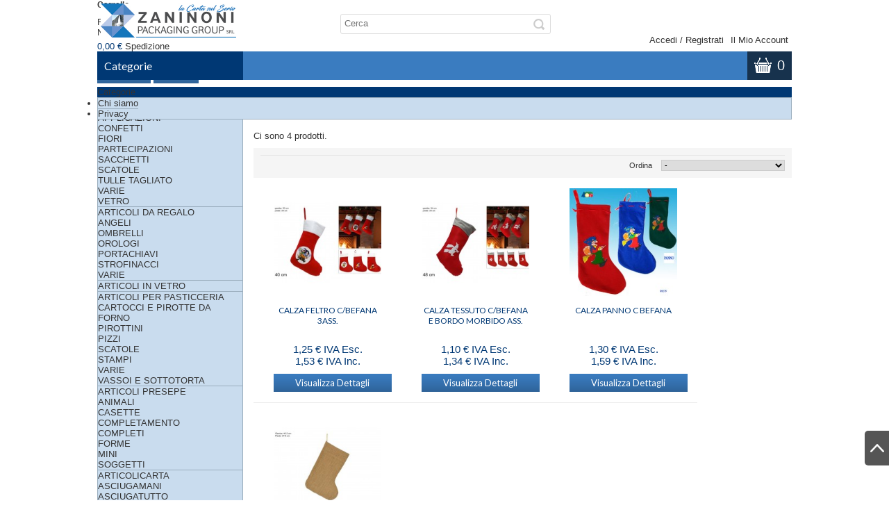

--- FILE ---
content_type: text/html; charset=utf-8
request_url: https://www.zaninonipackaging.it/155-epifania-01
body_size: 14319
content:
<!DOCTYPE html PUBLIC "-//W3C//DTD XHTML 1.1//EN" "http://www.w3.org/TR/xhtml11/DTD/xhtml11.dtd">
<!--[if lt IE 7]> <html class="no-js lt-ie9 lt-ie8 lt-ie7 " lang="it"> <![endif]-->
<!--[if IE 7]><html class="no-js lt-ie9 lt-ie8 ie7" lang="it"> <![endif]-->
<!--[if IE 8]><html class="no-js lt-ie9 ie8" lang="it"> <![endif]-->
<!--[if gt IE 8]> <html class="no-js ie9" lang="it"> <![endif]-->
<html xmlns="http://www.w3.org/1999/xhtml" xml:lang="it">
	<head>
		<title>CALZE - Zaninoni Packaging</title>
		<meta http-equiv="Content-Type" content="application/xhtml+xml; charset=utf-8" />
		<meta http-equiv="content-language" content="it" />
		<meta name="generator" content="PrestaShop" />
		<meta name="robots" content="index,follow" />
		<meta name="viewport" content="width=device-width, initial-scale=1.0" />
		<link rel="icon" type="image/vnd.microsoft.icon" href="/img/favicon.ico?1636033564" />
		<link rel="shortcut icon" type="image/x-icon" href="/img/favicon.ico?1636033564" />
		<link href='https://fonts.googleapis.com/css?family=Lato' rel='stylesheet' type='text/css'>
		<script type="text/javascript">
			var baseDir = 'https://www.zaninonipackaging.it/';
			var baseUri = 'https://www.zaninonipackaging.it/';
			var static_token = '525c062d2bd47d7cc22c32a030e99bb1';
			var token = 'c042cbcc2ac912a6d8888c7fb78dabd4';
			var priceDisplayPrecision = 2;
			var priceDisplayMethod = 1;
			var roundMode = 2;
		</script>
		<link href="/themes/MegaShop/css/global.css" rel="stylesheet" type="text/css" media="all" />
		<link href="/themes/MegaShop/css/product_list.css" rel="stylesheet" type="text/css" media="all" />
		<link href="/themes/MegaShop/css/category.css" rel="stylesheet" type="text/css" media="all" />
		<link href="/themes/MegaShop/css/scenes.css" rel="stylesheet" type="text/css" media="all" />
		<link href="/themes/MegaShop/css/modules/blockcart/blockcart.css" rel="stylesheet" type="text/css" media="all" />
		<link href="/js/jquery/plugins/bxslider/jquery.bxslider.css" rel="stylesheet" type="text/css" media="all" />
		<link href="/themes/MegaShop/css/modules/blockcategories/blockcategories.css" rel="stylesheet" type="text/css" media="all" />
		<link href="/themes/MegaShop/css/tptnResponsive.css" rel="stylesheet" type="text/css" media="all" />
		<link href="/themes/MegaShop/css/custom.css" rel="stylesheet" type="text/css" media="all" />
		<link href="/js/jquery/plugins/autocomplete/jquery.autocomplete.css" rel="stylesheet" type="text/css" media="all" />
		<link href="/modules/tptnthemeconfig/css/configstyle.css" rel="stylesheet" type="text/css" media="all" />
		<link href="/modules/paypal/views/css/paypal.css" rel="stylesheet" type="text/css" media="all" />
		<link href="/modules/gfcookielaw/css/gfcookielaw.css" rel="stylesheet" type="text/css" media="all" />
		<link href="/modules/gfcookielaw/css/fancybox.css" rel="stylesheet" type="text/css" media="all" />
		<link href="/themes/MegaShop/css/modules/blocktopmenu/css/superfish-modified.css" rel="stylesheet" type="text/css" media="all" />
			<script type="text/javascript" src="/js/jquery/jquery-1.11.0.min.js"></script>
		<script type="text/javascript" src="/js/jquery/jquery-migrate-1.2.1.min.js"></script>
		<script type="text/javascript" src="/js/jquery/plugins/jquery.easing.js"></script>
		<script type="text/javascript" src="/js/tools.js"></script>
		<script type="text/javascript" src="/themes/MegaShop/js/modules/blockcart/ajax-cart.js"></script>
		<script type="text/javascript" src="/js/jquery/plugins/jquery.scrollTo.js"></script>
		<script type="text/javascript" src="/js/jquery/plugins/jquery.serialScroll.js"></script>
		<script type="text/javascript" src="/js/jquery/plugins/bxslider/jquery.bxslider.js"></script>
		<script type="text/javascript" src="/themes/MegaShop/js/tools/treeManagement.js"></script>
		<script type="text/javascript" src="/modules/tptntoplinks/js/cookie.js"></script>
		<script type="text/javascript" src="/modules/tptntoplinks/js/tptncarousel.js"></script>
		<script type="text/javascript" src="/modules/tptntoplinks/js/tptnscript.js"></script>
		<script type="text/javascript" src="/js/jquery/plugins/autocomplete/jquery.autocomplete.js"></script>
		<script type="text/javascript" src="/modules/tptnthemeconfig/js/colorpicker.js"></script>
		<script type="text/javascript" src="/modules/tptnthemeconfig/js/configjs.js"></script>
		<script type="text/javascript" src="/modules/gfcookielaw/js/gfcookielaw.js"></script>
		<script type="text/javascript" src="/modules/gfcookielaw/js/fancybox.js"></script>
		<script type="text/javascript" src="/themes/MegaShop/js/modules/blocktopmenu/js/hoverIntent.js"></script>
		<script type="text/javascript" src="/themes/MegaShop/js/modules/blocktopmenu/js/superfish-modified.js"></script>
		<script type="text/javascript" src="/modules/statsdata/js/plugindetect.js"></script>
	
		<script defer type="text/javascript">/*
 *
 *  2007-2021 PayPal
 *
 *  NOTICE OF LICENSE
 *
 *  This source file is subject to the Academic Free License (AFL 3.0)
 *  that is bundled with this package in the file LICENSE.txt.
 *  It is also available through the world-wide-web at this URL:
 *  http://opensource.org/licenses/afl-3.0.php
 *  If you did not receive a copy of the license and are unable to
 *  obtain it through the world-wide-web, please send an email
 *  to license@prestashop.com so we can send you a copy immediately.
 *
 *  DISCLAIMER
 *
 *  Do not edit or add to this file if you wish to upgrade PrestaShop to newer
 *  versions in the future. If you wish to customize PrestaShop for your
 *  needs please refer to http://www.prestashop.com for more information.
 *
 *  @author 2007-2021 PayPal
 *  @author 202 ecommerce <tech@202-ecommerce.com>
 *  @copyright PayPal
 *  @license http://opensource.org/licenses/osl-3.0.php Open Software License (OSL 3.0)
 *
 */


    

function updateFormDatas()
{
	var nb = $('#quantity_wanted').val();
	var id = $('#idCombination').val();

	$('.paypal_payment_form input[name=quantity]').val(nb);
	$('.paypal_payment_form input[name=id_p_attr]').val(id);
}
	
$(document).ready( function() {
    
		var baseDirPP = baseDir.replace('http:', 'https:');
		
	if($('#in_context_checkout_enabled').val() != 1)
	{
        $(document).on('click','#payment_paypal_express_checkout', function() {
			$('#paypal_payment_form_cart').submit();
			return false;
		});
	}


	var jquery_version = $.fn.jquery.split('.');
	if(jquery_version[0]>=1 && jquery_version[1] >= 7)
	{
		$('body').on('submit',".paypal_payment_form", function () {
			updateFormDatas();
		});
	}
	else {
		$('.paypal_payment_form').live('submit', function () {
			updateFormDatas();
		});
	}

	function displayExpressCheckoutShortcut() {
		var id_product = $('input[name="id_product"]').val();
		var id_product_attribute = $('input[name="id_product_attribute"]').val();
		$.ajax({
			type: "GET",
			url: baseDirPP+'/modules/paypal/express_checkout/ajax.php',
			data: { get_qty: "1", id_product: id_product, id_product_attribute: id_product_attribute },
			cache: false,
			success: function(result) {
				if (result == '1') {
					$('#container_express_checkout').slideDown();
				} else {
					$('#container_express_checkout').slideUp();
				}
				return true;
			}
		});
	}

	$('select[name^="group_"]').change(function () {
		setTimeout(function(){displayExpressCheckoutShortcut()}, 500);
	});

	$('.color_pick').click(function () {
		setTimeout(function(){displayExpressCheckoutShortcut()}, 500);
	});

    if($('body#product').length > 0) {
        setTimeout(function(){displayExpressCheckoutShortcut()}, 500);
    }
	
	
			

	var modulePath = 'modules/paypal';
	var subFolder = '/integral_evolution';

	var fullPath = baseDirPP + modulePath + subFolder;
	var confirmTimer = false;
		
	if ($('form[target="hss_iframe"]').length == 0) {
		if ($('select[name^="group_"]').length > 0)
			displayExpressCheckoutShortcut();
		return false;
	} else {
		checkOrder();
	}

	function checkOrder() {
		if(confirmTimer == false)
			confirmTimer = setInterval(getOrdersCount, 1000);
	}

	});


</script>
		<style type="text/css">
		#header {
			background-color: #ffffff;
		}
		#top-categ {
			background-color: #3a7cc0;
		}
		#shopping_cart {
			background-color: #17324d;
		}
		#top-categ span,
		.tptnresp-title{
			background-color: #003874;
		}
		#categories_block_left,
		.tptnmegamenu {
			background-color: #c9dcee;
			border: 1px solid #9baebe;
		}
		.tptn-vertical-mega-menu .menu > li,
		.tptnmegamenu a {
			border-bottom: 1px solid #9baebe;
		}
		</style>
		
		<script type="text/javascript">
			var tptnheadbkg_default = "ffffff",
				tptntopbkg_default = "3a7cc0",
				tptncartbkg_default = "17324d",
				tptntitlebkg_default = "003874",
				tptncatbkg_default = "c9dcee",
				tptnbrdclr_default = "9baebe"
		</script>
	</head>

	<body itemscope="" itemtype="http://schema.org/WebPage" id="category" class="  ">
			<div class="wrapper">
		
		

		<div id="back-top" style="display:block;"></div>

		<div id="page">
			<div id="bg_overlay"></div>
			<!-- Header -->
			<header id="header">
				<div id="header_right" class="row">
					<a id="header_logo" href="http://www.zaninonipackaging.it/" title="Zaninoni Packaging">
						<img class="logo" src="https://www.zaninonipackaging.it/img/logo.jpg" alt="Zaninoni Packaging" width="196" />
					</a>
					<div id="tptnsearch">
	<form method="get" action="https://www.zaninonipackaging.it/cerca" id="searchbox">
		<label for="search_query_top"></label>
		<input type="hidden" name="controller" value="search" />
		<input type="hidden" name="orderby" value="position" />
		<input type="hidden" name="orderway" value="desc" />
		<input class="search_query" type="text" id="search_query_top" name="search_query" value="Cerca" onfocus="javascript:if(this.value=='Cerca')this.value='';" onblur="javascript:if(this.value=='')this.value='Cerca';"  />
		<input type="submit" name="submit_search" value="" class="button" />
	</form>
</div>
<script type="text/javascript">
	var moduleDir = "/modules/tptnsearch/";
	// <![CDATA[
		$('document').ready( function() {
			$("#search_query_top")
				.autocomplete(moduleDir + "tptnsearch_ajax.php", {
						minChars: 3,
						max: 10,
						width: 300,
						selectFirst: false,
						scroll: false,
						dataType: "json",
						formatItem: function(data, i, max, value, term) {
							return value;
						},
						parse: function(data) {
							var mytab = new Array();	
							for (var i = 0; i < data.length; i++){
								if (data[i].pname.length > 35){
									var pname = jQuery.trim(data[i].pname).substring(0, 35).split(" ").slice(0, -1).join(" ") + "...";      
								}else{
									var pname = data[i].pname;
								}
								mytab[mytab.length] = { data: data[i], value: '<img class="ac_product_img" src="' + data[i].product_image + '" alt="' + data[i].pname + '" height="30" />' + '<span class="ac_product_name">' + pname + '</span>' };
							}
								
							 //data[i].product_link = "https://www.zaninonipackaging.it/cerca&search_query=" + $(this).val ;
							 //mytab[mytab.length] = { data: data[i], value: '<span class="ac_more_link">Altri</span>' };
							return mytab;
						},
						extraParams: {
							ajaxSearch: 1,
							id_lang: 1
						}
					}
				)
				.result(function(event, data, formatted) {
					$('#search_query_top').val(data.pname);
					document.location.href = data.product_link;
				})
		});
	// ]]>
	</script>
<div id="tptn_top_links">
	<ul>
		<li class="first">
					<a href="https://www.zaninonipackaging.it/il-mio-account" title="Accedi" class="login" rel="nofollow">Accedi</a> / 
			<a href="https://www.zaninonipackaging.it/il-mio-account" title="Registrati" class="login" rel="nofollow">Registrati</a>
				</li>
		<li class="top-myacc"><a href="https://www.zaninonipackaging.it/il-mio-account" title="Il mio account" rel="nofollow">Il mio account</a></li>
	</ul>	
</div>

<div id="shopping_cart">
	<a href="https://www.zaninonipackaging.it/ordine" title="Carrello" rel="nofollow">
		<span class="ajax_cart_quantity hidden">0</span>
		<span class="ajax_cart_no_product">0</span>
	</a>
</div>

<div id="top-categ">
	<span>Categorie</span>
</div>

<div id="product_added_confirm" class="notifbox">
	<h3 class="succtxt">Successo</h3>
	<p>Prodotto aggiunto al carrello.</p>
	<div class="btn-content">
		<a id="continue_product_confirm" class="notifbtn">&laquo; Continua gli acquisti</a>
		<a id="checkout_product_shopping" class="notifbtn" href="https://www.zaninonipackaging.it/ordine" rel="nofollow">Vai alla cassa &raquo;</a>
	</div>
</div>
<div id="product_added_error" class="notifbox">
	<h3 class="errtxt">Errore</h3>
	<p></p>
	<div class="btn-content">
		<a id="continue_product_error" class="notifbtn">&laquo; Continua gli acquisti</a>
	</div>	
</div>



<script type="text/javascript">
var CUSTOMIZE_TEXTFIELD = 1;
var img_dir = 'https://www.zaninonipackaging.it/themes/MegaShop/img/';
</script>
<script type="text/javascript">
var customizationIdMessage = 'Personalizzazione n.';
var removingLinkText = 'Rimuovi questo prodotto dal mio carrello.';
var freeShippingTranslation = 'Spedizione gratuita!';
var freeProductTranslation = 'Gratis!';
var delete_txt = 'Elimina';
var generated_date = 1769476796;
</script>


<!-- MODULE Block cart -->
<div id="cart_block" class="block exclusive">
	<h4 class="title_block">
		<a href="https://www.zaninonipackaging.it/ordine" title="Vedi il mio carrello" rel="nofollow">Carrello</a>
				<span id="block_cart_expand" class="hidden">&nbsp;</span>
		<span id="block_cart_collapse" >&nbsp;</span>
			</h4>
	<div class="block_content">
	<!-- block summary -->
	<div id="cart_block_summary" class="collapsed">
		<span class="ajax_cart_quantity" style="display:none;">0</span>
		<span class="ajax_cart_product_txt_s" style="display:none">Prodotti</span>
		<span class="ajax_cart_product_txt" >Prodotto</span>
		<span class="ajax_cart_total" style="display:none">
					</span>
		<span class="ajax_cart_no_product" >(vuoto)</span>
	</div>
	<!-- block list of products -->
	<div id="cart_block_list" class="expanded">
			<p  id="cart_block_no_products">Nessun prodotto</p>
				<p id="cart-prices">
			<span id="cart_block_shipping_cost" class="price ajax_cart_shipping_cost">0,00 €</span>
			<span>Spedizione</span>
			<br/>
									<span id="cart_block_total" class="price ajax_block_cart_total">0,00 €</span>
			<span>Totale</span>
		</p>
				<p id="cart-buttons">
			<a href="https://www.zaninonipackaging.it/ordine" class="button_small" title="Vedi il mio carrello" rel="nofollow">Carrello</a>			<a href="https://www.zaninonipackaging.it/ordine" id="button_order_cart" class="exclusive" title="Cassa" rel="nofollow"><span></span>Cassa</a>
		</p>
	</div>
	</div>
</div>
<!-- /MODULE Block cart -->

	<!-- Menu -->
	<div id="tptntopmenu">
		<span class="tglr"></span>
		<div class="tptnresp-title">Categorie</div>
		<ul class="tptnmegamenu">
			<li><a href="https://www.zaninonipackaging.it/istituzionale/4/azienda" title="Chi siamo">Chi siamo</a></li>
<li><a href="https://www.zaninonipackaging.it/istituzionale/3/privacy" title="Privacy">Privacy</a></li>

		</ul>
	</div>	
	<!--/ Menu -->

				</div>
			</header>

			<div id="columns" class="row clearfix">
				<!-- Left -->
				<div id="left_column" class="subcol">
					
<!-- Block categories module -->
<div id="categories_block_left" class="demo-container block">
	<div class="tptn-vertical-mega-menu">
		<ul id="mega-1" class="menu right">
									
<li >
	<a href="https://www.zaninonipackaging.it/3-accendifuoco" 		title="ACCENDIFUOCO">ACCENDIFUOCO</a>
	</li>

												
<li >
	<a href="https://www.zaninonipackaging.it/5-articoli" 		title="ARTICOLI BOMBONIERE ">ARTICOLI BOMBONIERE </a>
			<ul>
									
<li >
	<a href="https://www.zaninonipackaging.it/60-articoli-06" 		title="APPLICAZIONI">APPLICAZIONI</a>
	</li>

												
<li >
	<a href="https://www.zaninonipackaging.it/57-articoli-03" 		title="CONFETTI">CONFETTI</a>
	</li>

												
<li >
	<a href="https://www.zaninonipackaging.it/59-articoli-05" 		title="FIORI">FIORI</a>
	</li>

												
<li >
	<a href="https://www.zaninonipackaging.it/62-articoli-08" 		title="PARTECIPAZIONI">PARTECIPAZIONI</a>
	</li>

												
<li >
	<a href="https://www.zaninonipackaging.it/55-articoli-01" 		title="SACCHETTI">SACCHETTI</a>
	</li>

												
<li >
	<a href="https://www.zaninonipackaging.it/56-articoli-02" 		title="SCATOLE">SCATOLE</a>
	</li>

												
<li >
	<a href="https://www.zaninonipackaging.it/58-articoli-04" 		title="TULLE TAGLIATO">TULLE TAGLIATO</a>
	</li>

												
<li >
	<a href="https://www.zaninonipackaging.it/63-articoli-09" 		title="VARIE">VARIE</a>
	</li>

												
<li class="last">
	<a href="https://www.zaninonipackaging.it/61-articoli-07" 		title="VETRO">VETRO</a>
	</li>

							</ul>
	</li>

												
<li >
	<a href="https://www.zaninonipackaging.it/4-articol" 		title="ARTICOLI DA REGALO ">ARTICOLI DA REGALO </a>
			<ul>
									
<li >
	<a href="https://www.zaninonipackaging.it/53-articol-05" 		title="ANGELI">ANGELI</a>
	</li>

												
<li >
	<a href="https://www.zaninonipackaging.it/50-articol-02" 		title="OMBRELLI">OMBRELLI</a>
	</li>

												
<li >
	<a href="https://www.zaninonipackaging.it/49-articol-01" 		title="OROLOGI">OROLOGI</a>
	</li>

												
<li >
	<a href="https://www.zaninonipackaging.it/52-articol-04" 		title="PORTACHIAVI">PORTACHIAVI</a>
	</li>

												
<li >
	<a href="https://www.zaninonipackaging.it/51-articol-03" 		title="STROFINACCI">STROFINACCI</a>
	</li>

												
<li class="last">
	<a href="https://www.zaninonipackaging.it/54-articol-06" 		title="VARIE">VARIE</a>
	</li>

							</ul>
	</li>

												
<li >
	<a href="https://www.zaninonipackaging.it/8-articolivetro" 		title="ARTICOLI IN VETRO ">ARTICOLI IN VETRO </a>
	</li>

												
<li >
	<a href="https://www.zaninonipackaging.it/34-pasticceria" 		title="ARTICOLI PER PASTICCERIA ">ARTICOLI PER PASTICCERIA </a>
			<ul>
									
<li >
	<a href="https://www.zaninonipackaging.it/324-pasticceria-05" 		title="CARTOCCI E PIROTTE DA FORNO">CARTOCCI E PIROTTE DA FORNO</a>
	</li>

												
<li >
	<a href="https://www.zaninonipackaging.it/254-pasticceria-02" 		title="PIROTTINI">PIROTTINI</a>
	</li>

												
<li >
	<a href="https://www.zaninonipackaging.it/253-pasticceria-01" 		title="PIZZI">PIZZI</a>
	</li>

												
<li >
	<a href="https://www.zaninonipackaging.it/255-pasticceria-03" 		title="SCATOLE">SCATOLE</a>
	</li>

												
<li >
	<a href="https://www.zaninonipackaging.it/357-pasticceria-06" 		title="STAMPI">STAMPI</a>
	</li>

												
<li >
	<a href="https://www.zaninonipackaging.it/359-pasticceria-07" 		title="VARIE">VARIE</a>
	</li>

												
<li class="last">
	<a href="https://www.zaninonipackaging.it/256-pasticceria-04" 		title="VASSOI E SOTTOTORTA">VASSOI E SOTTOTORTA</a>
	</li>

							</ul>
	</li>

												
<li >
	<a href="https://www.zaninonipackaging.it/38-presepe" 		title="ARTICOLI PRESEPE ">ARTICOLI PRESEPE </a>
			<ul>
									
<li >
	<a href="https://www.zaninonipackaging.it/264-presepe-05" 		title="ANIMALI">ANIMALI</a>
	</li>

												
<li >
	<a href="https://www.zaninonipackaging.it/260-presepe-01" 		title="CASETTE">CASETTE</a>
	</li>

												
<li >
	<a href="https://www.zaninonipackaging.it/263-presepe-04" 		title="COMPLETAMENTO">COMPLETAMENTO</a>
	</li>

												
<li >
	<a href="https://www.zaninonipackaging.it/265-presepe-06" 		title="COMPLETI">COMPLETI</a>
	</li>

												
<li >
	<a href="https://www.zaninonipackaging.it/262-presepe-03" 		title="FORME">FORME</a>
	</li>

												
<li >
	<a href="https://www.zaninonipackaging.it/266-presepe-07" 		title="MINI">MINI</a>
	</li>

												
<li class="last">
	<a href="https://www.zaninonipackaging.it/261-presepe-02" 		title="SOGGETTI">SOGGETTI</a>
	</li>

							</ul>
	</li>

												
<li >
	<a href="https://www.zaninonipackaging.it/6-articolicarta" 		title="ARTICOLICARTA">ARTICOLICARTA</a>
			<ul>
									
<li >
	<a href="https://www.zaninonipackaging.it/66-articolicarta-03" 		title="ASCIUGAMANI">ASCIUGAMANI</a>
	</li>

												
<li >
	<a href="https://www.zaninonipackaging.it/67-articolicarta-04" 		title="ASCIUGATUTTO">ASCIUGATUTTO</a>
	</li>

												
<li >
	<a href="https://www.zaninonipackaging.it/72-articolicarta-11" 		title="CAPPELLI">CAPPELLI</a>
	</li>

												
<li >
	<a href="https://www.zaninonipackaging.it/64-articolicarta-01" 		title="CARTA IGENICA">CARTA IGENICA</a>
	</li>

												
<li >
	<a href="https://www.zaninonipackaging.it/71-articolicarta-09" 		title="FAZZOLETTI">FAZZOLETTI</a>
	</li>

												
<li >
	<a href="https://www.zaninonipackaging.it/73-articolicarta-12" 		title="PIZZI">PIZZI</a>
	</li>

												
<li >
	<a href="https://www.zaninonipackaging.it/65-articolicarta-02" 		title="PULIUNTO">PULIUNTO</a>
	</li>

												
<li >
	<a href="https://www.zaninonipackaging.it/69-articolicarta-06" 		title="TOVAGLIE">TOVAGLIE</a>
	</li>

												
<li >
	<a href="https://www.zaninonipackaging.it/68-articolicarta-05" 		title="TOVAGLIETTE">TOVAGLIETTE</a>
	</li>

												
<li >
	<a href="https://www.zaninonipackaging.it/70-articolicarta-08" 		title="TOVAGLIOLI">TOVAGLIOLI</a>
	</li>

												
<li class="last">
	<a href="https://www.zaninonipackaging.it/74-articolicarta-13" 		title="VARIE">VARIE</a>
	</li>

							</ul>
	</li>

												
<li >
	<a href="https://www.zaninonipackaging.it/7-articolicasa" 		title="ARTICOLICASA">ARTICOLICASA</a>
			<ul>
									
<li >
	<a href="https://www.zaninonipackaging.it/86-articolicasa-12" 		title="ALZAIMMONDIZIA">ALZAIMMONDIZIA</a>
	</li>

												
<li >
	<a href="https://www.zaninonipackaging.it/92-articolicasa-20" 		title="ARTICOLI IN LEGNO">ARTICOLI IN LEGNO</a>
	</li>

												
<li >
	<a href="https://www.zaninonipackaging.it/93-articolicasa-21" 		title="ARTICOLI IN VETRO">ARTICOLI IN VETRO</a>
	</li>

												
<li >
	<a href="https://www.zaninonipackaging.it/99-articolicasa-27" 		title="BIDONI E PATTUMIERE">BIDONI E PATTUMIERE</a>
	</li>

												
<li >
	<a href="https://www.zaninonipackaging.it/97-articolicasa-25" 		title="CATTURAPOLVERE">CATTURAPOLVERE</a>
	</li>

												
<li >
	<a href="https://www.zaninonipackaging.it/91-articolicasa-18" 		title="CESTINO E MOLLETTE">CESTINO E MOLLETTE</a>
	</li>

												
<li >
	<a href="https://www.zaninonipackaging.it/83-articolicasa-09" 		title="FELTRINI">FELTRINI</a>
	</li>

												
<li >
	<a href="https://www.zaninonipackaging.it/365-articolicasa-30" 		title="KIT LAVORO/CUCINA/SCUOLA">KIT LAVORO/CUCINA/SCUOLA</a>
	</li>

												
<li >
	<a href="https://www.zaninonipackaging.it/84-articolicasa-10" 		title="LUMINI">LUMINI</a>
	</li>

												
<li >
	<a href="https://www.zaninonipackaging.it/77-articolicasa-03" 		title="MANICI">MANICI</a>
	</li>

												
<li >
	<a href="https://www.zaninonipackaging.it/94-articolicasa-22" 		title="MOCIO">MOCIO</a>
	</li>

												
<li >
	<a href="https://www.zaninonipackaging.it/81-articolicasa-07" 		title="MOLLETTE">MOLLETTE</a>
	</li>

												
<li >
	<a href="https://www.zaninonipackaging.it/95-articolicasa-23" 		title="PALETTE">PALETTE</a>
	</li>

												
<li >
	<a href="https://www.zaninonipackaging.it/343-articolicasa-29" 		title="PLAID E COPERTE">PLAID E COPERTE</a>
	</li>

												
<li >
	<a href="https://www.zaninonipackaging.it/88-articolicasa-14" 		title="PORTASCOPINO">PORTASCOPINO</a>
	</li>

												
<li >
	<a href="https://www.zaninonipackaging.it/98-articolicasa-26" 		title="SACCHETTI GELO">SACCHETTI GELO</a>
	</li>

												
<li >
	<a href="https://www.zaninonipackaging.it/79-articolicasa-05" 		title="SCOPE">SCOPE</a>
	</li>

												
<li >
	<a href="https://www.zaninonipackaging.it/90-articolicasa-17" 		title="SECCHI CIOTOLE E CONTENITORI">SECCHI CIOTOLE E CONTENITORI</a>
	</li>

												
<li >
	<a href="https://www.zaninonipackaging.it/78-articolicasa-04" 		title="SPUGNE E SPAZZOLE">SPUGNE E SPAZZOLE</a>
	</li>

												
<li >
	<a href="https://www.zaninonipackaging.it/80-articolicasa-06" 		title="STROFINACCI">STROFINACCI</a>
	</li>

												
<li >
	<a href="https://www.zaninonipackaging.it/76-articolicasa-02" 		title="TAPPETI">TAPPETI</a>
	</li>

												
<li >
	<a href="https://www.zaninonipackaging.it/89-articolicasa-15" 		title="TAVOLETTE">TAVOLETTE</a>
	</li>

												
<li >
	<a href="https://www.zaninonipackaging.it/100-articolicasa-28" 		title="TAZZINE">TAZZINE</a>
	</li>

												
<li >
	<a href="https://www.zaninonipackaging.it/96-articolicasa-24" 		title="TELI X ASSE">TELI X ASSE</a>
	</li>

												
<li >
	<a href="https://www.zaninonipackaging.it/87-articolicasa-13" 		title="TIRACQUA">TIRACQUA</a>
	</li>

												
<li >
	<a href="https://www.zaninonipackaging.it/82-articolicasa-08" 		title="TOVAGLIE">TOVAGLIE</a>
	</li>

												
<li >
	<a href="https://www.zaninonipackaging.it/85-articolicasa-11" 		title="VARIE">VARIE</a>
	</li>

												
<li >
	<a href="https://www.zaninonipackaging.it/75-articolicasa-01" 		title="ZERBINI">ZERBINI</a>
	</li>

												
<li >
	<a href="https://www.zaninonipackaging.it/384-articolicasa-31" 		title=" VASSOI"> VASSOI</a>
	</li>

												
<li class="last">
	<a href="https://www.zaninonipackaging.it/386-articolicasa-32" 		title="POSATE">POSATE</a>
	</li>

							</ul>
	</li>

												
<li >
	<a href="https://www.zaninonipackaging.it/9-borse" 		title="BORSE">BORSE</a>
			<ul>
									
<li >
	<a href="https://www.zaninonipackaging.it/104-borse-04" 		title="BIODEGRADABILE">BIODEGRADABILE</a>
	</li>

												
<li >
	<a href="https://www.zaninonipackaging.it/101-borse-01" 		title="CARTA">CARTA</a>
	</li>

												
<li >
	<a href="https://www.zaninonipackaging.it/102-borse-02" 		title="PLASTICA">PLASTICA</a>
	</li>

												
<li class="last">
	<a href="https://www.zaninonipackaging.it/103-borse-03" 		title="STOFFA">STOFFA</a>
	</li>

							</ul>
	</li>

												
<li >
	<a href="https://www.zaninonipackaging.it/10-candele" 		title="CANDELE">CANDELE</a>
			<ul>
									
<li >
	<a href="https://www.zaninonipackaging.it/105-candele-01" 		title="CANDELE DECORATIVE">CANDELE DECORATIVE</a>
	</li>

												
<li >
	<a href="https://www.zaninonipackaging.it/108-candele-04" 		title="CITRONELLA">CITRONELLA</a>
	</li>

												
<li >
	<a href="https://www.zaninonipackaging.it/107-candele-03" 		title="LANTERNE">LANTERNE</a>
	</li>

												
<li >
	<a href="https://www.zaninonipackaging.it/106-candele-02" 		title="LUMINI">LUMINI</a>
	</li>

												
<li class="last">
	<a href="https://www.zaninonipackaging.it/329-candele-05" 		title="VARIE">VARIE</a>
	</li>

							</ul>
	</li>

												
<li >
	<a href="https://www.zaninonipackaging.it/11-carnevale" 		title="CARNEVALE">CARNEVALE</a>
	</li>

												
<li >
	<a href="https://www.zaninonipackaging.it/12-carta" 		title="CARTA PER ALIMENTI ">CARTA PER ALIMENTI </a>
			<ul>
									
<li >
	<a href="https://www.zaninonipackaging.it/113-carta-05" 		title="CARTA PAGLIA">CARTA PAGLIA</a>
	</li>

												
<li >
	<a href="https://www.zaninonipackaging.it/115-carta-07" 		title="IMPERMEABILE">IMPERMEABILE</a>
	</li>

												
<li >
	<a href="https://www.zaninonipackaging.it/114-carta-06" 		title="KRAFT">KRAFT</a>
	</li>

												
<li >
	<a href="https://www.zaninonipackaging.it/110-carta-02" 		title="PARAFINATA">PARAFINATA</a>
	</li>

												
<li >
	<a href="https://www.zaninonipackaging.it/111-carta-03" 		title="PELLEAGLIO">PELLEAGLIO</a>
	</li>

												
<li >
	<a href="https://www.zaninonipackaging.it/109-carta-01" 		title="POLITENATA">POLITENATA</a>
	</li>

												
<li >
	<a href="https://www.zaninonipackaging.it/116-carta-08" 		title="VARIE">VARIE</a>
	</li>

												
<li class="last">
	<a href="https://www.zaninonipackaging.it/112-carta-04" 		title="VEGETALE">VEGETALE</a>
	</li>

							</ul>
	</li>

												
<li >
	<a href="https://www.zaninonipackaging.it/13-cartadecorativa" 		title="CARTADECORATIVA">CARTADECORATIVA</a>
			<ul>
									
<li >
	<a href="https://www.zaninonipackaging.it/118-cartadecorativa-02" 		title="BOBINE">BOBINE</a>
	</li>

												
<li >
	<a href="https://www.zaninonipackaging.it/121-cartadecorativa-05" 		title="CARTADECORATIVA.05">CARTADECORATIVA.05</a>
	</li>

												
<li >
	<a href="https://www.zaninonipackaging.it/119-cartadecorativa-03" 		title="CARTONCINO">CARTONCINO</a>
	</li>

												
<li >
	<a href="https://www.zaninonipackaging.it/117-cartadecorativa-01" 		title="REGALO">REGALO</a>
	</li>

												
<li class="last">
	<a href="https://www.zaninonipackaging.it/120-cartadecorativa-04" 		title="VARIE">VARIE</a>
	</li>

							</ul>
	</li>

												
<li >
	<a href="https://www.zaninonipackaging.it/14-cesti" 		title="CESTI">CESTI</a>
			<ul>
									
<li >
	<a href="https://www.zaninonipackaging.it/332-cesti-04" 		title="CASSETTE LEGNO">CASSETTE LEGNO</a>
	</li>

												
<li >
	<a href="https://www.zaninonipackaging.it/124-cesti-03" 		title="DECORATIVI">DECORATIVI</a>
	</li>

												
<li >
	<a href="https://www.zaninonipackaging.it/349-cesti-05" 		title="PLASTICA">PLASTICA</a>
	</li>

												
<li >
	<a href="https://www.zaninonipackaging.it/122-cesti-01" 		title="PORTABIANCHERIA">PORTABIANCHERIA</a>
	</li>

												
<li >
	<a href="https://www.zaninonipackaging.it/366-cesti-06" 		title="PORTALEGNA">PORTALEGNA</a>
	</li>

												
<li >
	<a href="https://www.zaninonipackaging.it/123-cesti-02" 		title="VIMINI">VIMINI</a>
	</li>

												
<li class="last">
	<a href="https://www.zaninonipackaging.it/380-cesti-07" 		title="NYLON">NYLON</a>
	</li>

							</ul>
	</li>

												
<li >
	<a href="https://www.zaninonipackaging.it/15-contenitori" 		title="CONTENITORI">CONTENITORI</a>
			<ul>
									
<li >
	<a href="https://www.zaninonipackaging.it/127-contenitori-03" 		title="ALLUMINIO">ALLUMINIO</a>
	</li>

												
<li >
	<a href="https://www.zaninonipackaging.it/125-contenitori-01" 		title="PLASTICA">PLASTICA</a>
	</li>

												
<li >
	<a href="https://www.zaninonipackaging.it/126-contenitori-02" 		title="RAMATI">RAMATI</a>
	</li>

												
<li >
	<a href="https://www.zaninonipackaging.it/336-contenitori-04" 		title="VARIE">VARIE</a>
	</li>

												
<li >
	<a href="https://www.zaninonipackaging.it/367-contenitori-05" 		title="BIO">BIO</a>
	</li>

												
<li class="last">
	<a href="https://www.zaninonipackaging.it/370-contenitori-06" 		title="TAKE AWAY">TAKE AWAY</a>
	</li>

							</ul>
	</li>

												
<li >
	<a href="https://www.zaninonipackaging.it/16-decorazioni" 		title="DECORAZIONI">DECORAZIONI</a>
			<ul>
									
<li >
	<a href="https://www.zaninonipackaging.it/140-decorazioni-13" 		title="ANGIOLETTI">ANGIOLETTI</a>
	</li>

												
<li >
	<a href="https://www.zaninonipackaging.it/149-decorazioni-22" 		title="APPLICAZIONI">APPLICAZIONI</a>
	</li>

												
<li >
	<a href="https://www.zaninonipackaging.it/137-decorazioni-10" 		title="BIGLIETTI">BIGLIETTI</a>
	</li>

												
<li >
	<a href="https://www.zaninonipackaging.it/143-decorazioni-16" 		title="CAPPELLO">CAPPELLO</a>
	</li>

												
<li >
	<a href="https://www.zaninonipackaging.it/355-decorazioni-26" 		title="CERCHIETTI">CERCHIETTI</a>
	</li>

												
<li >
	<a href="https://www.zaninonipackaging.it/328-decorazioni-24" 		title="CESTINI TNT">CESTINI TNT</a>
	</li>

												
<li >
	<a href="https://www.zaninonipackaging.it/334-decorazioni-25" 		title="CONCHIGLIE">CONCHIGLIE</a>
	</li>

												
<li >
	<a href="https://www.zaninonipackaging.it/141-decorazioni-14" 		title="FRUTTA">FRUTTA</a>
	</li>

												
<li >
	<a href="https://www.zaninonipackaging.it/132-decorazioni-05" 		title="FUORI PORTA">FUORI PORTA</a>
	</li>

												
<li >
	<a href="https://www.zaninonipackaging.it/139-decorazioni-12" 		title="GHIACCIO/GEMME">GHIACCIO/GEMME</a>
	</li>

												
<li >
	<a href="https://www.zaninonipackaging.it/131-decorazioni-04" 		title="GHIRLANDE">GHIRLANDE</a>
	</li>

												
<li >
	<a href="https://www.zaninonipackaging.it/129-decorazioni-02" 		title="GLITTER">GLITTER</a>
	</li>

												
<li >
	<a href="https://www.zaninonipackaging.it/146-decorazioni-19" 		title="LANTERNE">LANTERNE</a>
	</li>

												
<li >
	<a href="https://www.zaninonipackaging.it/136-decorazioni-09" 		title="LUCI">LUCI</a>
	</li>

												
<li >
	<a href="https://www.zaninonipackaging.it/128-decorazioni-01" 		title="MOLLETTE">MOLLETTE</a>
	</li>

												
<li >
	<a href="https://www.zaninonipackaging.it/134-decorazioni-07" 		title="OGGETTI DA APPENDERE">OGGETTI DA APPENDERE</a>
	</li>

												
<li >
	<a href="https://www.zaninonipackaging.it/130-decorazioni-03" 		title="PALLE NATALIZIE">PALLE NATALIZIE</a>
	</li>

												
<li >
	<a href="https://www.zaninonipackaging.it/138-decorazioni-11" 		title="PIC">PIC</a>
	</li>

												
<li >
	<a href="https://www.zaninonipackaging.it/144-decorazioni-17" 		title="PLASTICA">PLASTICA</a>
	</li>

												
<li >
	<a href="https://www.zaninonipackaging.it/147-decorazioni-20" 		title="PUNTALI">PUNTALI</a>
	</li>

												
<li >
	<a href="https://www.zaninonipackaging.it/133-decorazioni-06" 		title="PUPAZZI">PUPAZZI</a>
	</li>

												
<li >
	<a href="https://www.zaninonipackaging.it/150-decorazioni-23" 		title="SABBIA E SASSI">SABBIA E SASSI</a>
	</li>

												
<li >
	<a href="https://www.zaninonipackaging.it/135-decorazioni-08" 		title="SAGOME LUMINOSE">SAGOME LUMINOSE</a>
	</li>

												
<li >
	<a href="https://www.zaninonipackaging.it/148-decorazioni-21" 		title="VARIE">VARIE</a>
	</li>

												
<li >
	<a href="https://www.zaninonipackaging.it/145-decorazioni-18" 		title="VESTITI">VESTITI</a>
	</li>

												
<li class="last">
	<a href="https://www.zaninonipackaging.it/142-decorazioni-15" 		title="VETROFANIE">VETROFANIE</a>
	</li>

							</ul>
	</li>

												
<li >
	<a href="https://www.zaninonipackaging.it/17-detersivi" 		title="DETERSIVI">DETERSIVI</a>
			<ul>
									
<li >
	<a href="https://www.zaninonipackaging.it/330-detersivi-05" 		title="DEODORANTI">DEODORANTI</a>
	</li>

												
<li >
	<a href="https://www.zaninonipackaging.it/368-detersivi-06" 		title="GERMICIDA">GERMICIDA</a>
	</li>

												
<li >
	<a href="https://www.zaninonipackaging.it/153-detersivi-03" 		title="INSETTICIDI">INSETTICIDI</a>
	</li>

												
<li >
	<a href="https://www.zaninonipackaging.it/154-detersivi-04" 		title="LAVATRICE">LAVATRICE</a>
	</li>

												
<li >
	<a href="https://www.zaninonipackaging.it/152-detersivi-02" 		title="PROFESSIONALI HACCP">PROFESSIONALI HACCP</a>
	</li>

												
<li class="last">
	<a href="https://www.zaninonipackaging.it/151-detersivi-01" 		title="PULIZIA">PULIZIA</a>
	</li>

							</ul>
	</li>

												
<li >
	<a href="https://www.zaninonipackaging.it/18-distributori" 		title="DISTRIBUTORI">DISTRIBUTORI</a>
	</li>

												
<li >
	<a href="https://www.zaninonipackaging.it/19-epifania" 		title="EPIFANIA">EPIFANIA</a>
			<ul>
									
<li >
	<a href="https://www.zaninonipackaging.it/156-epifania-02" 		title="BEFANE">BEFANE</a>
	</li>

												
<li >
	<a href="https://www.zaninonipackaging.it/155-epifania-01" class="selected"		title="CALZE">CALZE</a>
	</li>

												
<li class="last">
	<a href="https://www.zaninonipackaging.it/157-epifania-03" 		title="PORTACHIAVI">PORTACHIAVI</a>
	</li>

							</ul>
	</li>

												
<li >
	<a href="https://www.zaninonipackaging.it/20-finger" 		title="FINGER">FINGER</a>
			<ul>
									
<li >
	<a href="https://www.zaninonipackaging.it/158-finger-01" 		title="BICCHIERINI">BICCHIERINI</a>
	</li>

												
<li >
	<a href="https://www.zaninonipackaging.it/159-finger-02" 		title="COPPETTE">COPPETTE</a>
	</li>

												
<li class="last">
	<a href="https://www.zaninonipackaging.it/160-finger-03" 		title="PIATTI/ VASSOI">PIATTI/ VASSOI</a>
	</li>

							</ul>
	</li>

												
<li >
	<a href="https://www.zaninonipackaging.it/21-fiori" 		title="FIORI">FIORI</a>
			<ul>
									
<li >
	<a href="https://www.zaninonipackaging.it/185-fiori-25" 		title="ANTHURIUM">ANTHURIUM</a>
	</li>

												
<li >
	<a href="https://www.zaninonipackaging.it/179-fiori-19" 		title="BUSH">BUSH</a>
	</li>

												
<li >
	<a href="https://www.zaninonipackaging.it/174-fiori-14" 		title="CALLE">CALLE</a>
	</li>

												
<li >
	<a href="https://www.zaninonipackaging.it/175-fiori-15" 		title="CICLAMINI">CICLAMINI</a>
	</li>

												
<li >
	<a href="https://www.zaninonipackaging.it/333-fiori-27" 		title="DAHLIA">DAHLIA</a>
	</li>

												
<li >
	<a href="https://www.zaninonipackaging.it/173-fiori-13" 		title="FOGLIE E RIEMPIMENTO">FOGLIE E RIEMPIMENTO</a>
	</li>

												
<li >
	<a href="https://www.zaninonipackaging.it/360-fiori-28" 		title="GARDENIA">GARDENIA</a>
	</li>

												
<li >
	<a href="https://www.zaninonipackaging.it/180-fiori-20" 		title="GAROFANO">GAROFANO</a>
	</li>

												
<li >
	<a href="https://www.zaninonipackaging.it/171-fiori-11" 		title="GERBERA">GERBERA</a>
	</li>

												
<li >
	<a href="https://www.zaninonipackaging.it/168-fiori-08" 		title="GIRASOLI">GIRASOLI</a>
	</li>

												
<li >
	<a href="https://www.zaninonipackaging.it/325-fiori-26" 		title="GLICINE">GLICINE</a>
	</li>

												
<li >
	<a href="https://www.zaninonipackaging.it/181-fiori-21" 		title="LAVANDA">LAVANDA</a>
	</li>

												
<li >
	<a href="https://www.zaninonipackaging.it/183-fiori-23" 		title="MAGNOLIA">MAGNOLIA</a>
	</li>

												
<li >
	<a href="https://www.zaninonipackaging.it/164-fiori-04" 		title="MARGHERITE">MARGHERITE</a>
	</li>

												
<li >
	<a href="https://www.zaninonipackaging.it/167-fiori-07" 		title="ORCHIDEE">ORCHIDEE</a>
	</li>

												
<li >
	<a href="https://www.zaninonipackaging.it/177-fiori-17" 		title="ORTENSIE">ORTENSIE</a>
	</li>

												
<li >
	<a href="https://www.zaninonipackaging.it/169-fiori-09" 		title="PAPAVERO">PAPAVERO</a>
	</li>

												
<li >
	<a href="https://www.zaninonipackaging.it/182-fiori-22" 		title="PEONIA">PEONIA</a>
	</li>

												
<li >
	<a href="https://www.zaninonipackaging.it/184-fiori-24" 		title="PESCO">PESCO</a>
	</li>

												
<li >
	<a href="https://www.zaninonipackaging.it/163-fiori-03" 		title="PRIMULE">PRIMULE</a>
	</li>

												
<li >
	<a href="https://www.zaninonipackaging.it/176-fiori-16" 		title="RANUNCOLO">RANUNCOLO</a>
	</li>

												
<li >
	<a href="https://www.zaninonipackaging.it/162-fiori-02" 		title="ROSE">ROSE</a>
	</li>

												
<li >
	<a href="https://www.zaninonipackaging.it/172-fiori-12" 		title="STELLE">STELLE</a>
	</li>

												
<li >
	<a href="https://www.zaninonipackaging.it/165-fiori-05" 		title="TUBEROSA">TUBEROSA</a>
	</li>

												
<li >
	<a href="https://www.zaninonipackaging.it/170-fiori-10" 		title="TULIPANI">TULIPANI</a>
	</li>

												
<li >
	<a href="https://www.zaninonipackaging.it/178-fiori-18" 		title="VARIE">VARIE</a>
	</li>

												
<li >
	<a href="https://www.zaninonipackaging.it/161-fiori-01" 		title="VERDE FINTO">VERDE FINTO</a>
	</li>

												
<li >
	<a href="https://www.zaninonipackaging.it/166-fiori-06" 		title="VIOLE">VIOLE</a>
	</li>

												
<li >
	<a href="https://www.zaninonipackaging.it/382-fiori-29" 		title="GERANIO">GERANIO</a>
	</li>

												
<li class="last">
	<a href="https://www.zaninonipackaging.it/383-fiori-30" 		title="GIGLIO">GIGLIO</a>
	</li>

							</ul>
	</li>

												
<li >
	<a href="https://www.zaninonipackaging.it/36-picfiori" 		title="FIORI E PIC ">FIORI E PIC </a>
			<ul>
									
<li >
	<a href="https://www.zaninonipackaging.it/258-picfiori-02" 		title="A GAMBO LUNGO">A GAMBO LUNGO</a>
	</li>

												
<li class="last">
	<a href="https://www.zaninonipackaging.it/257-picfiori-01" 		title="NATALE">NATALE</a>
	</li>

							</ul>
	</li>

												
<li >
	<a href="https://www.zaninonipackaging.it/22-frutta" 		title="FRUTTA">FRUTTA</a>
			<ul>
									
<li class="last">
	<a href="https://www.zaninonipackaging.it/186-frutta-01" 		title="VARIE">VARIE</a>
	</li>

							</ul>
	</li>

												
<li >
	<a href="https://www.zaninonipackaging.it/352-gelateria" 		title="GELATERIA">GELATERIA</a>
	</li>

												
<li >
	<a href="https://www.zaninonipackaging.it/361-giochi" 		title="GIOCHI ">GIOCHI </a>
			<ul>
									
<li class="last">
	<a href="https://www.zaninonipackaging.it/362-giochi-01" 		title="VARIE">VARIE</a>
	</li>

							</ul>
	</li>

												
<li >
	<a href="https://www.zaninonipackaging.it/23-gommoni" 		title="GOMMONI">GOMMONI</a>
	</li>

												
<li >
	<a href="https://www.zaninonipackaging.it/24-guanti" 		title="GUANTI">GUANTI</a>
	</li>

												
<li >
	<a href="https://www.zaninonipackaging.it/25-halloween" 		title="HALLOWEEN">HALLOWEEN</a>
	</li>

												
<li >
	<a href="https://www.zaninonipackaging.it/26-igenepersonale" 		title="IGENEPERSONALE">IGENEPERSONALE</a>
			<ul>
									
<li >
	<a href="https://www.zaninonipackaging.it/198-igenepersonale-12" 		title="ASSORBENTI">ASSORBENTI</a>
	</li>

												
<li >
	<a href="https://www.zaninonipackaging.it/191-igenepersonale-05" 		title="BAGNO SCHIUMA">BAGNO SCHIUMA</a>
	</li>

												
<li >
	<a href="https://www.zaninonipackaging.it/192-igenepersonale-06" 		title="CREME">CREME</a>
	</li>

												
<li >
	<a href="https://www.zaninonipackaging.it/189-igenepersonale-03" 		title="DEODORANTI">DEODORANTI</a>
	</li>

												
<li >
	<a href="https://www.zaninonipackaging.it/190-igenepersonale-04" 		title="DOCCIA SCHIUMA">DOCCIA SCHIUMA</a>
	</li>

												
<li >
	<a href="https://www.zaninonipackaging.it/353-igenepersonale-13" 		title="IGIENE ANIMALI">IGIENE ANIMALI</a>
	</li>

												
<li >
	<a href="https://www.zaninonipackaging.it/196-igenepersonale-10" 		title="INTIMO">INTIMO</a>
	</li>

												
<li >
	<a href="https://www.zaninonipackaging.it/188-igenepersonale-02" 		title="PROFUMI E DEODORANTI">PROFUMI E DEODORANTI</a>
	</li>

												
<li >
	<a href="https://www.zaninonipackaging.it/194-igenepersonale-08" 		title="SALVIETTINE">SALVIETTINE</a>
	</li>

												
<li >
	<a href="https://www.zaninonipackaging.it/193-igenepersonale-07" 		title="SAPONE">SAPONE</a>
	</li>

												
<li >
	<a href="https://www.zaninonipackaging.it/197-igenepersonale-11" 		title="SHAMPOO E BALSAMO">SHAMPOO E BALSAMO</a>
	</li>

												
<li >
	<a href="https://www.zaninonipackaging.it/187-igenepersonale-01" 		title="SPUGNE">SPUGNE</a>
	</li>

												
<li class="last">
	<a href="https://www.zaninonipackaging.it/195-igenepersonale-09" 		title="VARIE">VARIE</a>
	</li>

							</ul>
	</li>

												
<li >
	<a href="https://www.zaninonipackaging.it/27-immondizia" 		title="IMMONDIZIA">IMMONDIZIA</a>
			<ul>
									
<li >
	<a href="https://www.zaninonipackaging.it/200-immondizia-02" 		title="BIO">BIO</a>
	</li>

												
<li >
	<a href="https://www.zaninonipackaging.it/199-immondizia-01" 		title="HD">HD</a>
	</li>

												
<li class="last">
	<a href="https://www.zaninonipackaging.it/201-immondizia-03" 		title="PLT">PLT</a>
	</li>

							</ul>
	</li>

												
<li >
	<a href="https://www.zaninonipackaging.it/28-incarti" 		title="INCARTI PER ALIMENTI ">INCARTI PER ALIMENTI </a>
			<ul>
									
<li >
	<a href="https://www.zaninonipackaging.it/202-incarti-01" 		title="BOBINE">BOBINE</a>
	</li>

												
<li >
	<a href="https://www.zaninonipackaging.it/205-incarti-04" 		title="BUSTE">BUSTE</a>
	</li>

												
<li >
	<a href="https://www.zaninonipackaging.it/337-incarti-06" 		title="CONTENITORI ALLUMINIO">CONTENITORI ALLUMINIO</a>
	</li>

												
<li >
	<a href="https://www.zaninonipackaging.it/204-incarti-03" 		title="RETI PER ALIMENTI">RETI PER ALIMENTI</a>
	</li>

												
<li >
	<a href="https://www.zaninonipackaging.it/206-incarti-05" 		title="VARIE">VARIE</a>
	</li>

												
<li class="last">
	<a href="https://www.zaninonipackaging.it/203-incarti-02" 		title="VASSOI POLESTIROLO">VASSOI POLESTIROLO</a>
	</li>

							</ul>
	</li>

												
<li >
	<a href="https://www.zaninonipackaging.it/29-mobili" 		title="MOBILI">MOBILI</a>
	</li>

												
<li >
	<a href="https://www.zaninonipackaging.it/338-mono-utile" 		title="MONOUTILE">MONOUTILE</a>
			<ul>
									
<li >
	<a href="https://www.zaninonipackaging.it/364-monoutile-05" 		title="MASCHERINE">MASCHERINE</a>
	</li>

												
<li >
	<a href="https://www.zaninonipackaging.it/339-monoutile-01" 		title="BAVAGLIE">BAVAGLIE</a>
	</li>

												
<li >
	<a href="https://www.zaninonipackaging.it/342-monoutile-04" 		title="COPRISCARPE">COPRISCARPE</a>
	</li>

												
<li >
	<a href="https://www.zaninonipackaging.it/341-monoutile-03" 		title="CUFFIE">CUFFIE</a>
	</li>

												
<li >
	<a href="https://www.zaninonipackaging.it/340-monoutile-02" 		title="GREMBIULI">GREMBIULI</a>
	</li>

												
<li >
	<a href="https://www.zaninonipackaging.it/385-monoutile-07" 		title="GUANTI">GUANTI</a>
	</li>

												
<li class="last">
	<a href="https://www.zaninonipackaging.it/381-monoutile-06" 		title="LENZUOLINI">LENZUOLINI</a>
	</li>

							</ul>
	</li>

												
<li >
	<a href="https://www.zaninonipackaging.it/30-nastri" 		title="NASTRI">NASTRI</a>
			<ul>
									
<li >
	<a href="https://www.zaninonipackaging.it/212-nastri-06" 		title="COCCARDE">COCCARDE</a>
	</li>

												
<li >
	<a href="https://www.zaninonipackaging.it/213-nastri-07" 		title="CORDONE">CORDONE</a>
	</li>

												
<li >
	<a href="https://www.zaninonipackaging.it/208-nastri-02" 		title="PLASTICA">PLASTICA</a>
	</li>

												
<li >
	<a href="https://www.zaninonipackaging.it/209-nastri-03" 		title="RAFFIA">RAFFIA</a>
	</li>

												
<li >
	<a href="https://www.zaninonipackaging.it/207-nastri-01" 		title="STOFFA">STOFFA</a>
	</li>

												
<li >
	<a href="https://www.zaninonipackaging.it/210-nastri-04" 		title="TULLE">TULLE</a>
	</li>

												
<li class="last">
	<a href="https://www.zaninonipackaging.it/211-nastri-05" 		title="VARIE">VARIE</a>
	</li>

							</ul>
	</li>

												
<li >
	<a href="https://www.zaninonipackaging.it/345-oggettilegno" 		title="OGGETTI LEGNO ">OGGETTI LEGNO </a>
			<ul>
									
<li >
	<a href="https://www.zaninonipackaging.it/347-oggettilegno-02" 		title="SCATOLE">SCATOLE</a>
	</li>

												
<li >
	<a href="https://www.zaninonipackaging.it/348-oggettilegno-03" 		title="VARIE">VARIE</a>
	</li>

												
<li class="last">
	<a href="https://www.zaninonipackaging.it/346-oggettilegno-01" 		title="VASETTI">VASETTI</a>
	</li>

							</ul>
	</li>

												
<li >
	<a href="https://www.zaninonipackaging.it/31-oggettivetrina" 		title="OGGETTIVETRINA">OGGETTIVETRINA</a>
			<ul>
									
<li >
	<a href="https://www.zaninonipackaging.it/218-oggettivetrina-05" 		title="ACRILICO">ACRILICO</a>
	</li>

												
<li >
	<a href="https://www.zaninonipackaging.it/214-oggettivetrina-01" 		title="ALBERI">ALBERI</a>
	</li>

												
<li >
	<a href="https://www.zaninonipackaging.it/215-oggettivetrina-02" 		title="ANIMALI">ANIMALI</a>
	</li>

												
<li >
	<a href="https://www.zaninonipackaging.it/216-oggettivetrina-03" 		title="BABBO NATALE/PUP.NEVE/ANGIOL.">BABBO NATALE/PUP.NEVE/ANGIOL.</a>
	</li>

												
<li >
	<a href="https://www.zaninonipackaging.it/220-oggettivetrina-07" 		title="FORME POLESTIROLO">FORME POLESTIROLO</a>
	</li>

												
<li >
	<a href="https://www.zaninonipackaging.it/217-oggettivetrina-04" 		title="GHIRLANDE">GHIRLANDE</a>
	</li>

												
<li >
	<a href="https://www.zaninonipackaging.it/226-oggettivetrina-14" 		title="LAMPADINE">LAMPADINE</a>
	</li>

												
<li >
	<a href="https://www.zaninonipackaging.it/227-oggettivetrina-15" 		title="NEVE">NEVE</a>
	</li>

												
<li >
	<a href="https://www.zaninonipackaging.it/222-oggettivetrina-10" 		title="PELUCHE">PELUCHE</a>
	</li>

												
<li >
	<a href="https://www.zaninonipackaging.it/223-oggettivetrina-11" 		title="PIUME">PIUME</a>
	</li>

												
<li >
	<a href="https://www.zaninonipackaging.it/225-oggettivetrina-13" 		title="PULCINI">PULCINI</a>
	</li>

												
<li >
	<a href="https://www.zaninonipackaging.it/351-oggettivetrina-16" 		title="SAGOME CERAMICA">SAGOME CERAMICA</a>
	</li>

												
<li >
	<a href="https://www.zaninonipackaging.it/369-oggettivetrina-17" 		title="SAGOME LEGNO">SAGOME LEGNO</a>
	</li>

												
<li >
	<a href="https://www.zaninonipackaging.it/221-oggettivetrina-08" 		title="SAGOME OVATTA">SAGOME OVATTA</a>
	</li>

												
<li >
	<a href="https://www.zaninonipackaging.it/224-oggettivetrina-12" 		title="UOVA">UOVA</a>
	</li>

												
<li class="last">
	<a href="https://www.zaninonipackaging.it/219-oggettivetrina-06" 		title="VARIE">VARIE</a>
	</li>

							</ul>
	</li>

												
<li >
	<a href="https://www.zaninonipackaging.it/32-paglietta" 		title="PAGLIETTA">PAGLIETTA</a>
			<ul>
									
<li >
	<a href="https://www.zaninonipackaging.it/230-paglietta-03" 		title="CELOPHAN">CELOPHAN</a>
	</li>

												
<li >
	<a href="https://www.zaninonipackaging.it/228-paglietta-01" 		title="LEGNO">LEGNO</a>
	</li>

												
<li class="last">
	<a href="https://www.zaninonipackaging.it/229-paglietta-02" 		title="SISA">SISA</a>
	</li>

							</ul>
	</li>

												
<li >
	<a href="https://www.zaninonipackaging.it/33-party" 		title="PARTY">PARTY</a>
			<ul>
									
<li >
	<a href="https://www.zaninonipackaging.it/245-party-15" 		title="BANDIERINE">BANDIERINE</a>
	</li>

												
<li >
	<a href="https://www.zaninonipackaging.it/241-party-11" 		title="BICCHIERI">BICCHIERI</a>
	</li>

												
<li >
	<a href="https://www.zaninonipackaging.it/354-party-25" 		title="BIGLIETTI AUGURALI">BIGLIETTI AUGURALI</a>
	</li>

												
<li >
	<a href="https://www.zaninonipackaging.it/248-party-19" 		title="BIO">BIO</a>
	</li>

												
<li >
	<a href="https://www.zaninonipackaging.it/233-party-03" 		title="CANDELINE">CANDELINE</a>
	</li>

												
<li >
	<a href="https://www.zaninonipackaging.it/251-party-22" 		title="CANNONI">CANNONI</a>
	</li>

												
<li >
	<a href="https://www.zaninonipackaging.it/249-party-20" 		title="CANNONI">CANNONI</a>
	</li>

												
<li >
	<a href="https://www.zaninonipackaging.it/240-party-10" 		title="CANNUCCE">CANNUCCE</a>
	</li>

												
<li >
	<a href="https://www.zaninonipackaging.it/252-party-23" 		title="CONTENITORI">CONTENITORI</a>
	</li>

												
<li >
	<a href="https://www.zaninonipackaging.it/247-party-18" 		title="COPPE GELATO">COPPE GELATO</a>
	</li>

												
<li >
	<a href="https://www.zaninonipackaging.it/232-party-02" 		title="FESTONI">FESTONI</a>
	</li>

												
<li >
	<a href="https://www.zaninonipackaging.it/234-party-04" 		title="FUOCHI">FUOCHI</a>
	</li>

												
<li >
	<a href="https://www.zaninonipackaging.it/250-party-21" 		title="GIOCHI PIROTECNICI">GIOCHI PIROTECNICI</a>
	</li>

												
<li >
	<a href="https://www.zaninonipackaging.it/238-party-08" 		title="INVITI">INVITI</a>
	</li>

												
<li >
	<a href="https://www.zaninonipackaging.it/231-party-01" 		title="PALLONCINI">PALLONCINI</a>
	</li>

												
<li >
	<a href="https://www.zaninonipackaging.it/242-party-12" 		title="PIATTI">PIATTI</a>
	</li>

												
<li >
	<a href="https://www.zaninonipackaging.it/246-party-16" 		title="POSATE">POSATE</a>
	</li>

												
<li >
	<a href="https://www.zaninonipackaging.it/236-party-06" 		title="SAFE PLASTIC">SAFE PLASTIC</a>
	</li>

												
<li >
	<a href="https://www.zaninonipackaging.it/335-party-24" 		title="SEGNAPOSTO">SEGNAPOSTO</a>
	</li>

												
<li >
	<a href="https://www.zaninonipackaging.it/235-party-05" 		title="SET CARTONCINO">SET CARTONCINO</a>
	</li>

												
<li >
	<a href="https://www.zaninonipackaging.it/237-party-07" 		title="TOVAGLIE">TOVAGLIE</a>
	</li>

												
<li >
	<a href="https://www.zaninonipackaging.it/244-party-14" 		title="TOVAGLIOLI">TOVAGLIOLI</a>
	</li>

												
<li >
	<a href="https://www.zaninonipackaging.it/239-party-09" 		title="VARIE">VARIE</a>
	</li>

												
<li class="last">
	<a href="https://www.zaninonipackaging.it/243-party-13" 		title="VASSOI">VASSOI</a>
	</li>

							</ul>
	</li>

												
<li >
	<a href="https://www.zaninonipackaging.it/35-pendenti" 		title="PENDENTI">PENDENTI</a>
	</li>

												
<li >
	<a href="https://www.zaninonipackaging.it/356-piscine" 		title="PISCINE ">PISCINE </a>
	</li>

												
<li >
	<a href="https://www.zaninonipackaging.it/37-plasticadecorativa" 		title="PLASTICADECORATIVA">PLASTICADECORATIVA</a>
			<ul>
									
<li >
	<a href="https://www.zaninonipackaging.it/331-plasticadecorativa-1" 		title="PLASTICA DECORATIVA A ROTOLO">PLASTICA DECORATIVA A ROTOLO</a>
	</li>

												
<li class="last">
	<a href="https://www.zaninonipackaging.it/259-plasticadecorativa-0" 		title="SACCHETTI PPL">SACCHETTI PPL</a>
	</li>

							</ul>
	</li>

												
<li >
	<a href="https://www.zaninonipackaging.it/39-profumatori" 		title="PROFUMATORI">PROFUMATORI</a>
			<ul>
									
<li >
	<a href="https://www.zaninonipackaging.it/363-profumatori-07" 		title=" VARIE"> VARIE</a>
	</li>

												
<li >
	<a href="https://www.zaninonipackaging.it/271-profumatori-05" 		title="CASSETTI">CASSETTI</a>
	</li>

												
<li >
	<a href="https://www.zaninonipackaging.it/267-profumatori-01" 		title="DEODORANTE AMBIENTE SPRAY">DEODORANTE AMBIENTE SPRAY</a>
	</li>

												
<li >
	<a href="https://www.zaninonipackaging.it/268-profumatori-02" 		title="GEL">GEL</a>
	</li>

												
<li >
	<a href="https://www.zaninonipackaging.it/270-profumatori-04" 		title="LIQUIDO">LIQUIDO</a>
	</li>

												
<li >
	<a href="https://www.zaninonipackaging.it/358-profumatori-06" 		title="SET DEOAMBIENTE">SET DEOAMBIENTE</a>
	</li>

												
<li class="last">
	<a href="https://www.zaninonipackaging.it/269-profumatori-03" 		title="SPRAY">SPRAY</a>
	</li>

							</ul>
	</li>

												
<li >
	<a href="https://www.zaninonipackaging.it/40-rotoli" 		title="ROTOLI TERMICI ">ROTOLI TERMICI </a>
			<ul>
									
<li >
	<a href="https://www.zaninonipackaging.it/273-rotoli-02" 		title="BILANCIA">BILANCIA</a>
	</li>

												
<li class="last">
	<a href="https://www.zaninonipackaging.it/272-rotoli-01" 		title="CASSA">CASSA</a>
	</li>

							</ul>
	</li>

												
<li >
	<a href="https://www.zaninonipackaging.it/41-sacchetti" 		title="SACCHETTI CARTA PER ALIMENTI ">SACCHETTI CARTA PER ALIMENTI </a>
			<ul>
									
<li >
	<a href="https://www.zaninonipackaging.it/276-sacchetti-03" 		title="ALIOS">ALIOS</a>
	</li>

												
<li >
	<a href="https://www.zaninonipackaging.it/278-sacchetti-05" 		title="ANTIUNTO">ANTIUNTO</a>
	</li>

												
<li >
	<a href="https://www.zaninonipackaging.it/275-sacchetti-02" 		title="AVANA">AVANA</a>
	</li>

												
<li >
	<a href="https://www.zaninonipackaging.it/274-sacchetti-01" 		title="BIANCO">BIANCO</a>
	</li>

												
<li class="last">
	<a href="https://www.zaninonipackaging.it/277-sacchetti-04" 		title="VELEN">VELEN</a>
	</li>

							</ul>
	</li>

												
<li >
	<a href="https://www.zaninonipackaging.it/43-sacchetti2" 		title="SACCHETTI IN STOFFA ">SACCHETTI IN STOFFA </a>
			<ul>
									
<li >
	<a href="https://www.zaninonipackaging.it/287-sacchetti2-03" 		title="SACCHETTI TNT">SACCHETTI TNT</a>
	</li>

												
<li >
	<a href="https://www.zaninonipackaging.it/326-sacchetti2-04" 		title="VARIE">VARIE</a>
	</li>

												
<li >
	<a href="https://www.zaninonipackaging.it/286-sacchetti2-02" 		title="X COLOMBE">X COLOMBE</a>
	</li>

												
<li class="last">
	<a href="https://www.zaninonipackaging.it/285-sacchetti2-01" 		title="X PANETTONE">X PANETTONE</a>
	</li>

							</ul>
	</li>

												
<li >
	<a href="https://www.zaninonipackaging.it/42-sacchetti1" 		title="SACCHETTI PLASTICA PER ALIMENTI ">SACCHETTI PLASTICA PER ALIMENTI </a>
			<ul>
									
<li >
	<a href="https://www.zaninonipackaging.it/279-sacchetti1-01" 		title="CARTENE HD">CARTENE HD</a>
	</li>

												
<li >
	<a href="https://www.zaninonipackaging.it/282-sacchetti1-04" 		title="FONDO CROCIATO">FONDO CROCIATO</a>
	</li>

												
<li >
	<a href="https://www.zaninonipackaging.it/284-sacchetti1-06" 		title="IMMONDIZIA E PATTUMIERA">IMMONDIZIA E PATTUMIERA</a>
	</li>

												
<li >
	<a href="https://www.zaninonipackaging.it/280-sacchetti1-02" 		title="PLT">PLT</a>
	</li>

												
<li >
	<a href="https://www.zaninonipackaging.it/281-sacchetti1-03" 		title="POLIPROPILENE PPL">POLIPROPILENE PPL</a>
	</li>

												
<li >
	<a href="https://www.zaninonipackaging.it/344-sacchetti1-07" 		title="SACCHETTI BIO PER ALIMENTI ">SACCHETTI BIO PER ALIMENTI </a>
	</li>

												
<li class="last">
	<a href="https://www.zaninonipackaging.it/283-sacchetti1-05" 		title="SOTTOVUOTO">SOTTOVUOTO</a>
	</li>

							</ul>
	</li>

												
<li >
	<a href="https://www.zaninonipackaging.it/44-scatole" 		title="SCATOLE">SCATOLE</a>
			<ul>
									
<li >
	<a href="https://www.zaninonipackaging.it/291-scatole-04" 		title="ARMADI">ARMADI</a>
	</li>

												
<li >
	<a href="https://www.zaninonipackaging.it/289-scatole-02" 		title="BOMBONIERE">BOMBONIERE</a>
	</li>

												
<li >
	<a href="https://www.zaninonipackaging.it/288-scatole-01" 		title="NATALE">NATALE</a>
	</li>

												
<li >
	<a href="https://www.zaninonipackaging.it/292-scatole-05" 		title="NEUTRE">NEUTRE</a>
	</li>

												
<li class="last">
	<a href="https://www.zaninonipackaging.it/290-scatole-03" 		title="PER ALIMENTI">PER ALIMENTI</a>
	</li>

							</ul>
	</li>

												
<li >
	<a href="https://www.zaninonipackaging.it/45-secco" 		title="SECCO">SECCO</a>
			<ul>
									
<li >
	<a href="https://www.zaninonipackaging.it/296-secco-04" 		title="ANICE">ANICE</a>
	</li>

												
<li >
	<a href="https://www.zaninonipackaging.it/294-secco-02" 		title="FRUTTA">FRUTTA</a>
	</li>

												
<li >
	<a href="https://www.zaninonipackaging.it/293-secco-01" 		title="GRANO">GRANO</a>
	</li>

												
<li >
	<a href="https://www.zaninonipackaging.it/297-secco-05" 		title="LEGNO">LEGNO</a>
	</li>

												
<li >
	<a href="https://www.zaninonipackaging.it/295-secco-03" 		title="PIGNE">PIGNE</a>
	</li>

												
<li class="last">
	<a href="https://www.zaninonipackaging.it/298-secco-06" 		title="VARIE">VARIE</a>
	</li>

							</ul>
	</li>

												
<li >
	<a href="https://www.zaninonipackaging.it/46-segnaprezzi" 		title="SEGNAPREZZI">SEGNAPREZZI</a>
			<ul>
									
<li >
	<a href="https://www.zaninonipackaging.it/300-segnaprezzi-02" 		title="CARTONCINO">CARTONCINO</a>
	</li>

												
<li >
	<a href="https://www.zaninonipackaging.it/301-segnaprezzi-03" 		title="PLASTICA">PLASTICA</a>
	</li>

												
<li >
	<a href="https://www.zaninonipackaging.it/302-segnaprezzi-04" 		title="SPILLONI">SPILLONI</a>
	</li>

												
<li >
	<a href="https://www.zaninonipackaging.it/327-segnaprezzi-05" 		title="VARIE">VARIE</a>
	</li>

												
<li class="last">
	<a href="https://www.zaninonipackaging.it/299-segnaprezzi-01" 		title="X BOTTIGLIE">X BOTTIGLIE</a>
	</li>

							</ul>
	</li>

												
<li >
	<a href="https://www.zaninonipackaging.it/47-tessuto" 		title="TESSUTO">TESSUTO</a>
			<ul>
									
<li >
	<a href="https://www.zaninonipackaging.it/309-tessuto-07" 		title="JUTA">JUTA</a>
	</li>

												
<li >
	<a href="https://www.zaninonipackaging.it/304-tessuto-02" 		title="MAGLINA">MAGLINA</a>
	</li>

												
<li >
	<a href="https://www.zaninonipackaging.it/307-tessuto-05" 		title="ORGANZA">ORGANZA</a>
	</li>

												
<li >
	<a href="https://www.zaninonipackaging.it/305-tessuto-03" 		title="PIZZO">PIZZO</a>
	</li>

												
<li >
	<a href="https://www.zaninonipackaging.it/308-tessuto-06" 		title="RETE">RETE</a>
	</li>

												
<li >
	<a href="https://www.zaninonipackaging.it/303-tessuto-01" 		title="TESSUTO NON TESSUTO">TESSUTO NON TESSUTO</a>
	</li>

												
<li >
	<a href="https://www.zaninonipackaging.it/306-tessuto-04" 		title="TULLE">TULLE</a>
	</li>

												
<li class="last">
	<a href="https://www.zaninonipackaging.it/310-tessuto-08" 		title="VARIE">VARIE</a>
	</li>

							</ul>
	</li>

												
<li class="last">
	<a href="https://www.zaninonipackaging.it/48-ufficio" 		title="UFFICIO">UFFICIO</a>
			<ul>
									
<li >
	<a href="https://www.zaninonipackaging.it/318-ufficio-08" 		title="ASTUCCIO">ASTUCCIO</a>
	</li>

												
<li >
	<a href="https://www.zaninonipackaging.it/315-ufficio-05" 		title="BIGLIETTI">BIGLIETTI</a>
	</li>

												
<li >
	<a href="https://www.zaninonipackaging.it/313-ufficio-03" 		title="BLOCK NOTES">BLOCK NOTES</a>
	</li>

												
<li >
	<a href="https://www.zaninonipackaging.it/321-ufficio-11" 		title="CARTA">CARTA</a>
	</li>

												
<li >
	<a href="https://www.zaninonipackaging.it/314-ufficio-04" 		title="CESTINO">CESTINO</a>
	</li>

												
<li >
	<a href="https://www.zaninonipackaging.it/350-ufficio-14" 		title="DIARI">DIARI</a>
	</li>

												
<li >
	<a href="https://www.zaninonipackaging.it/319-ufficio-09" 		title="ELASTICI">ELASTICI</a>
	</li>

												
<li >
	<a href="https://www.zaninonipackaging.it/316-ufficio-06" 		title="GOMME">GOMME</a>
	</li>

												
<li >
	<a href="https://www.zaninonipackaging.it/311-ufficio-01" 		title="MATITE">MATITE</a>
	</li>

												
<li >
	<a href="https://www.zaninonipackaging.it/312-ufficio-02" 		title="PENNARELLI">PENNARELLI</a>
	</li>

												
<li >
	<a href="https://www.zaninonipackaging.it/317-ufficio-07" 		title="PENNARELLI">PENNARELLI</a>
	</li>

												
<li >
	<a href="https://www.zaninonipackaging.it/322-ufficio-12" 		title="PREZZATRICI E ROTOLI">PREZZATRICI E ROTOLI</a>
	</li>

												
<li >
	<a href="https://www.zaninonipackaging.it/323-ufficio-13" 		title="SCOCH E PORTA SCOCH">SCOCH E PORTA SCOCH</a>
	</li>

												
<li >
	<a href="https://www.zaninonipackaging.it/320-ufficio-10" 		title="VARIE">VARIE</a>
	</li>

												
<li class="last">
	<a href="https://www.zaninonipackaging.it/387-ufficio-15" 		title="BUSTE ">BUSTE </a>
	</li>

							</ul>
	</li>

							</ul>
	</div>
</div>
<!-- /Block categories module -->

				</div>

				<!-- Center -->
				<div id="center_column" class="maincol">
	

<!-- Breadcrumb -->
<div class="breadcrumb">
	<a href="http://www.zaninonipackaging.it/" title="Torna alla Home">Home</a>
			<span class="navigation-pipe" >&gt;</span>
					<a href="https://www.zaninonipackaging.it/155-epifania-01" title="CALZE" data-gg="">CALZE</a><span class="navigation-pipe">></span>EPIFANIA
			</div>
<!-- /Breadcrumb -->



			<h1>
			CALZE		</h1>
		
		<div class="resumecat category-product-count">
						Ci sono 4 prodotti.
	
		</div>
		
			
		<!-- Subcategories -->
		
		
					<div class="content_sortPagiBar">
				<div class="PagiNbr clearfix">
					
	
												<!-- Pagination -->
	<div id="pagination" class="pagination">
			</div>
	<!-- /Pagination -->

					
							<!-- nbr product/page -->
		<!-- /nbr product/page -->

				</div>
				<div class="sortPagiBar clearfix">
					

					


<script type="text/javascript">
//<![CDATA[
$(document).ready(function(){
	if($('#layered_form').length == 0)
	{
 		$('.selectProductSort').change(function(){
			var requestSortProducts = 'https://www.zaninonipackaging.it/155-epifania-01';
 			var splitData = $(this).val().split(':');
			document.location.href = requestSortProducts + ((requestSortProducts.indexOf('?') < 0) ? '?' : '&') + 'orderby=' + splitData[0] + '&orderway=' + splitData[1];
    	});
  	}
});
//]]>
</script>
<form id="productsSortForm" action="https://www.zaninonipackaging.it/155-epifania-01" class="productsSortForm">
	<p class="select">
		<label for="selectPrductSort">Ordina</label>
		<select id="selectPrductSort" class="selectProductSort">
			<option value="position:desc" selected="selected">-</option>
							<option value="price:asc" >Prezzo: dal pi&ugrave; basso</option>
				<option value="price:desc" >Prezzo: dal pi&ugrave; caro</option>
						<option value="name:asc" >Nome del prodotto: dalla A alla Z</option>
			<option value="name:desc" >Nome del prodotto: dalla Z alla A</option>
							<option value="quantity:desc" >In magazzino</option>
						<option value="reference:asc" >Riferimento: dal pi&ugrave; basso</option>
			<option value="reference:desc" >Riferimento: dal pi&ugrave; alto</option>
		</select>
	</p>
</form>
<!-- /Sort products -->

				</div>
			</div>
			
			
	<ul id="product_list" class="clear">
			<li class="ajax_block_product clearfix" style="text-align:center">
			<div class="left_block">
				<a href="https://www.zaninonipackaging.it/epifania-01/6896-73405.html" class="product_img_link" title="CALZA FELTRO C/BEFANA 3ASS.">
					<img src="https://www.zaninonipackaging.it/144538-home_default/73405.jpg" alt=""  width="200" height="200" />
				</a>
								
			</div>
			<div class="right_block">	
				<a class="prod_name" href="https://www.zaninonipackaging.it/epifania-01/6896-73405.html" title="CALZA FELTRO C/BEFANA 3ASS.">CALZA FELTRO C/BEFANA 3ASS.</a>
				<!-- <div class="product_desc"></div> -->
<!--
				<div class="extratags">
											<span class="available">Disponibile</span>
																	
				</div>
-->
				
									<div class="price-content">
                        <br>
						<div class="price">
															1,25 € IVA Esc.<br> 1,53 € IVA Inc. <br>
													</div>

					</div>
								
				
                					<a style="width:90%;margin:0 auto;display:block;text-align:center" class="button exclusive" href="https://www.zaninonipackaging.it/epifania-01/6896-73405.html" title="Visualizza Dettagli">Visualizza Dettagli</a>
								
							</div>
		</li>
			<li class="ajax_block_product clearfix" style="text-align:center">
			<div class="left_block">
				<a href="https://www.zaninonipackaging.it/epifania-01/6895-73354.html" class="product_img_link" title="CALZA TESSUTO C/BEFANA E BORDO MORBIDO ASS.">
					<img src="https://www.zaninonipackaging.it/144537-home_default/73354.jpg" alt=""  width="200" height="200" />
				</a>
								
			</div>
			<div class="right_block">	
				<a class="prod_name" href="https://www.zaninonipackaging.it/epifania-01/6895-73354.html" title="CALZA TESSUTO C/BEFANA E BORDO MORBIDO ASS.">CALZA TESSUTO C/BEFANA E BORDO MORBIDO ASS.</a>
				<!-- <div class="product_desc"></div> -->
<!--
				<div class="extratags">
											<span class="available">Disponibile</span>
																	
				</div>
-->
				
									<div class="price-content">
                        <br>
						<div class="price">
															1,10 € IVA Esc.<br> 1,34 € IVA Inc. <br>
													</div>

					</div>
								
				
                					<a style="width:90%;margin:0 auto;display:block;text-align:center" class="button exclusive" href="https://www.zaninonipackaging.it/epifania-01/6895-73354.html" title="Visualizza Dettagli">Visualizza Dettagli</a>
								
							</div>
		</li>
			<li class="ajax_block_product clearfix" style="text-align:center">
			<div class="left_block">
				<a href="https://www.zaninonipackaging.it/epifania-01/3047-96279.html" class="product_img_link" title="CALZA PANNO C BEFANA">
					<img src="https://www.zaninonipackaging.it/120090-home_default/96279.jpg" alt=""  width="200" height="200" />
				</a>
								
			</div>
			<div class="right_block">	
				<a class="prod_name" href="https://www.zaninonipackaging.it/epifania-01/3047-96279.html" title="CALZA PANNO C BEFANA">CALZA PANNO C BEFANA</a>
				<!-- <div class="product_desc"></div> -->
<!--
				<div class="extratags">
											<span class="available">Disponibile</span>
																	
				</div>
-->
				
									<div class="price-content">
                        <br>
						<div class="price">
															1,30 € IVA Esc.<br> 1,59 € IVA Inc. <br>
													</div>

					</div>
								
				
                					<a style="width:90%;margin:0 auto;display:block;text-align:center" class="button exclusive" href="https://www.zaninonipackaging.it/epifania-01/3047-96279.html" title="Visualizza Dettagli">Visualizza Dettagli</a>
								
							</div>
		</li>
			<li class="ajax_block_product clearfix" style="text-align:center">
			<div class="left_block">
				<a href="https://www.zaninonipackaging.it/epifania-01/2715-6140.html" class="product_img_link" title="CALZA JUTA NATALIZIA 40,5X27,5CM">
					<img src="https://www.zaninonipackaging.it/119967-home_default/6140.jpg" alt=""  width="200" height="200" />
				</a>
								
			</div>
			<div class="right_block">	
				<a class="prod_name" href="https://www.zaninonipackaging.it/epifania-01/2715-6140.html" title="CALZA JUTA NATALIZIA 40,5X27,5CM">CALZA JUTA NATALIZIA 40,5X27,5CM</a>
				<!-- <div class="product_desc"></div> -->
<!--
				<div class="extratags">
											<span class="available">Disponibile</span>
																	
				</div>
-->
				
									<div class="price-content">
                        <br>
						<div class="price">
															1,23 € IVA Esc.<br> 1,50 € IVA Inc. <br>
													</div>

					</div>
								
				
                					<a style="width:90%;margin:0 auto;display:block;text-align:center" class="button exclusive" href="https://www.zaninonipackaging.it/epifania-01/2715-6140.html" title="Visualizza Dettagli">Visualizza Dettagli</a>
								
							</div>
		</li>
		</ul>

			
			<div class="content_sortPagiBar clearfix">
				
	
												<!-- Pagination -->
	<div id="pagination" class="pagination">
			</div>
	<!-- /Pagination -->

			</div>
			
						</div>
			</div>
		<!-- Footer -->
			<footer id="footer">
				<section class="footer_top">
					<div class="row clearfix">
						<div id="tptncontact" class="block">
	<span class="title_block">Contatti</span>
	<a class="toggler"></a>
	<ul>
		<li>
			<p>Zaninoni Packaging Group srl</p>
			<p>via caduti per la libert&agrave;, 42 Fiorano al Serio (BG) 24020</p>
			<p class="lastline">P.IVA 04222190169</p>
		</li>
		<li>035 711001</li>		<li><a href="&#109;&#97;&#105;&#108;&#116;&#111;&#58;%69%6e%66%6f@%7a%61%6e%69%6e%6f%6e%69%6f%73%76%61%6c%64%6f.%69%74" >&#x69;&#x6e;&#x66;&#x6f;&#x40;&#x7a;&#x61;&#x6e;&#x69;&#x6e;&#x6f;&#x6e;&#x69;&#x6f;&#x73;&#x76;&#x61;&#x6c;&#x64;&#x6f;&#x2e;&#x69;&#x74;</a></li>	</ul>
	<ul class="social">
		<li class="facebook"><a target="_blank" href="https://www.facebook.com/pages/ZANINONI-OSVALDO-CARTA/233630710030241" title="Facebook"></a></li>		<li class="twitter"><a target="_blank" href="https://www.instagram.com/zaninoni_pack/" title="Instagram"></a></li>										<li class="whatsapp"><a target="_blank" href="https://wa.me/0039035711001" title="Whatsapp"></a></li>
	</ul>
</div>
<script type="text/javascript">
					$(document).ready(function() {
						plugins = new Object;
						plugins.adobe_director = (PluginDetect.getVersion("Shockwave") != null) ? 1 : 0;
						plugins.adobe_flash = (PluginDetect.getVersion("Flash") != null) ? 1 : 0;
						plugins.apple_quicktime = (PluginDetect.getVersion("QuickTime") != null) ? 1 : 0;
						plugins.windows_media = (PluginDetect.getVersion("WindowsMediaPlayer") != null) ? 1 : 0;
						plugins.sun_java = (PluginDetect.getVersion("java") != null) ? 1 : 0;
						plugins.real_player = (PluginDetect.getVersion("RealPlayer") != null) ? 1 : 0;

						navinfo = { screen_resolution_x: screen.width, screen_resolution_y: screen.height, screen_color:screen.colorDepth};
						for (var i in plugins)
							navinfo[i] = plugins[i];
						navinfo.type = "navinfo";
						navinfo.id_guest = "7671389";
						navinfo.token = "bc6e4eb56e4aa8536ecd6d083d81596229284c1e";
						$.post("https://www.zaninonipackaging.it/index.php?controller=statistics", navinfo);
					});
				</script><script type="text/javascript">
				var time_start;
				$(window).load(
					function() {
						time_start = new Date();
					}
				);
				$(window).unload(
					function() {
						var time_end = new Date();
						var pagetime = new Object;
						pagetime.type = "pagetime";
						pagetime.id_connections = "7012844";
						pagetime.id_page = "375";
						pagetime.time_start = "2026-01-27 02:19:56";
						pagetime.token = "a9ae511aee9b2605bd5934c47019a44974f25978";
						pagetime.time = time_end-time_start;
						$.post("https://www.zaninonipackaging.it/index.php?controller=statistics", pagetime);
					}
				);
			</script><div class="cookie_notice" role="status" style="border-top:1px solid #dcdcdc">
    <div style="float:left;text-shadow:none;text-decoration:none;font-weight:normal;color:#000;">
        Il nostro sito utilizza cookie, anche di terze parti, per offrire una migliore esperienza di navigazione. Chiudendo questo avviso acconsenti all’uso dei cookie. Per saperne di più ti invitiamo a leggere la 
        <span>
            <a href="https://www.iubenda.com/privacy-policy/11255599/cookie-policy" class="iubenda-nostyle no-brand iubenda-embed " title="Cookie Policy ">Cookie Policy</a>.
        </span>
    </div>
    
    <div class="closer CookieDiv" id="CookieDiv" style="float:right;">
        <span id="cookie_close" class="close_eu" style="padding:0px;text-shadow:none;font-weight:normal" href="javascript:void(0);">
            Chiudi
        </span>
    </div>
</div>


											</div>
				</section>
				<section class="footer_bottom row">
					<div class="copyright_txt">
						Copyright &copy; 2013 <a href="http://www.gfstudio.com" target="_blank">GfStudio</a> - 
						<a href="https://www.iubenda.com/privacy-policy/11255599" class="iubenda-nostyle no-brand iubenda-embed " title="Privacy Policy ">Privacy Policy</a> - 
						<a href="https://www.iubenda.com/privacy-policy/11255599/cookie-policy" class="iubenda-nostyle no-brand iubenda-embed " title="Cookie Policy ">Cookie Policy</a>
					</div>
					<div class="payment-icon"></div>
				</section>
			</footer>
		</div>
	</div>	
	
		

		<script type="text/javascript">(function (w,d) {var loader = function () {var s = d.createElement("script"), tag = d.getElementsByTagName("script")[0]; s.src="https://cdn.iubenda.com/iubenda.js"; tag.parentNode.insertBefore(s,tag);}; if(w.addEventListener){w.addEventListener("load", loader, false);}else if(w.attachEvent){w.attachEvent("onload", loader);}else{w.onload = loader;}})(window, document);</script>

		<!-- Global site tag (gtag.js) - Google Analytics -->
		<script async src="https://www.googletagmanager.com/gtag/js?id=UA-41934355-30"></script>
		<script>
		  window.dataLayer = window.dataLayer || [];
		  function gtag(){dataLayer.push(arguments);}
		  gtag('js', new Date());
		  gtag('config', 'UA-41934355-30', { 'anonymize_ip': true });
		</script>
</body></html>

--- FILE ---
content_type: text/css
request_url: https://www.zaninonipackaging.it/themes/MegaShop/css/global.css
body_size: 8415
content:
/* ##################################################################################################
	PRESTASHOP CSS
################################################################################################## */
@font-face{
	font-family: 'Lato', sans-serif;
	src: url('http://www.zaninoniosvaldo.com/themes/MegaShop/fonts/Roboto.ttf');
}
/* ****************************************************************************
		reset
**************************************************************************** */
body,div,dl,dt,dd,ul,ol,li,h1,h2,h3,h4,h5,h6,pre,code,form,fieldset,legend,input,button,textarea,p,blockquote,th,td{margin:0;padding:0}
table{border-collapse:collapse;border-spacing:0}
fieldset,img{border:0}
img{max-width:100%; height:auto;}
address,caption,cite,code,dfn,em,th,var,optgroup{font-style:inherit;font-weight:inherit}
del,ins{text-decoration:none}
caption,th{text-align:left}
h1,h2,h3,h4,h5,h6{font-size:100%}
q:before,q:after{content:''}
abbr,acronym{border:0;font-variant:normal}
sup{vertical-align:top}
sub{vertical-align:baseline}
legend{color:#000}
input,button,textarea,select,optgroup,option{font-family:inherit;font-size:inherit;font-style:inherit;font-weight:inherit}
input,textarea,select{border: 1px solid #ddd; border-radius:3px; padding:5px;}
a {cursor:pointer}

.clearfix:before,
.clearfix:after {
	content: ".";
	display: block;
	height:0;
	overflow: hidden;
}
.clearfix:after {clear: both}

/********************************************* */
body{
	background:#fff;
	color:#333;
	font-size:13px;
	font-family: Tahoma, Helvetica, sans-serif;
}
/********************************************* */

.wrapper {}
#page{}
#header {}	
#header .row{overflow:visible;}
#columns{overflow:visible;}

#left_column {}
#center_column {}
#footer{margin-top:20px;}

/* positionnement ****************************************************************************** */
.hidden {display:none}
.f_right {float:right}
p.center {text-align:center}
.clear,
.clearBoth {clear:both}

/* title *************************************************************************************** */
h1 {
	color: #105BD5;
	font-family: 'Lato', sans-serif;
	font-size: 16px;
	font-weight: normal;
	margin: 0 0 15px;
}
h2 {
	padding-bottom:10px;
	font-size:14px
}
h3 {
	padding-bottom:10px;
	font-size:13px
}
h4 {
	padding-bottom:10px;
	font-size:12px
}

.hide-left-column #left_column {display:none}
.hide-left-column #center_column {width:100%}

/* text **************************************************************************************** */
p {padding-bottom:5px}

.lost_password {
    display: none !important;
}

.warning {
	margin:0 0 10px 0;
	padding:10px;
	border:1px solid #e6db55;
	background:#ffffe0
}
.success {
	margin:0 0 10px 0;
	padding:10px;
	border:1px solid #a9d77f;
	background: #E9FED6;
}
.error {
	margin:0 0 10px 0;
	padding:10px;
	border:1px solid #d37b7b;
	background:#ffdddd;
}
.error ol {margin-left:20px}
.error p.lnk {
	margin-top:20px;
	padding:0;
	font-size:11px
}
.required sup{color:#ff0000}

/* link **************************************************************************************** */
a, a:active, a:visited {
	color:#333;
	text-decoration:none;
	outline: medium none
}
a:hover {text-decoration:underline}

/*buttons ************************************************************************************** */
button,
input.button_mini, input.button_small, input.button, input.button_large,
input.button_mini_disabled, input.button_small_disabled, input.button_disabled, input.button_large_disabled,
input.exclusive_mini, input.exclusive_small, input.exclusive, input.exclusive_large,
input.exclusive_mini_disabled, input.exclusive_small_disabled, input.exclusive_disabled, input.exclusive_large_disabled,
a.button_mini, a.button_small, a.button, a.button_large,
a.exclusive_mini, a.exclusive_small, a.exclusive, a.exclusive_large,
span.button_mini, span.button_small, span.button, span.button_large,
span.exclusive_mini, span.exclusive_small, span.exclusive, span.exclusive_large, span.exclusive_large_disabled {
	background: url("../img/custom/grad.png") repeat-x scroll 0 top #81A709;
	border:none;
	border-radius:4px;
	color: #fff;
	font-family: 'Lato', sans-serif;
	font-size:13px;
	cursor: pointer;
	display: inline-block;
	padding:5px 15px;
}

/* disabled button */
input.button_mini_disabled, input.button_small_disabled, input.button_disabled, input.button_large_disabled,
input.exclusive_mini_disabled, input.exclusive_small_disabled, input.exclusive_disabled, input.exclusive_large_disabled,
span.button_mini, span.button_small, span.button, span.button_large,
span.exclusive_mini, span.exclusive_small, span.exclusive, span.exclusive_large, span.exclusive_large_disabled {
	color:#999;
	background:none repeat 0 0 #ddd;
	cursor:default;
}

/* hover button */
button:hover,
input.button_mini:hover, input.button_small:hover, input.button:hover, input.button_large:hover,
input.exclusive_mini:hover, input.exclusive_small:hover, input.exclusive:hover, input.exclusive_large:hover,
a.button_mini:hover, a.button_small:hover, a.button:hover, a.button_large:hover,
a.exclusive_mini:hover, a.exclusive_small:hover, a.exclusive:hover, a.exclusive_large:hover {
	text-decoration:none;
	background-position:0 bottom;
}

/* form **************************************************************************************** */
form.std fieldset {
	margin:10px 0;
}

form.std p.text,
form.std p.select,
form.std p.radio,
form.std p.textarea,
form.std p.checkbox,
form.std p.password {
    padding-bottom: 15px;
}
/* table *************************************************************************************** */
table.std,
table.table_block {
	border:1px solid #e5e5e5;
	margin-bottom:20px;
	width:100%;
}
table.std th,
table.table_block th {
	background:#eee;
	border-left:1px solid #e5e5e5;
	padding:6px 8px;
	font-size:13px;
}
table.std th.first_item,
table.table_block th.first_item {border-left:none;}
table.std tr.alternate_item,
table.table_block tr.alternate_item {}
table.std  td,
table.table_block  td {
	background:#fff;
	padding:8px;
	border-right:1px solid #e5e5e5;
	border-bottom:1px solid #e5e5e5;
}

/* BLOCK .block ******************************** */
.subcol .block{
	margin:15px 0 0;
}
.subcol .title_block{
	border-bottom:1px solid #e5e5e5;
	font-family: 'Lato', sans-serif;
	font-weight:normal;
	font-size:16px;
	color: #105BD5;
	padding:0 0 5px;
}
.subcol .block .title_block a{color:#105BD5; text-decoration:none;}

.subcol .block .block_content {
	clear:both;
	padding:10px 0 0;
}
.subcol .block_content li {
	padding:0 0 6px 0;
	list-style:none;
}
.subcol .block_content li a:hover{color:#F65501;}

.block h4 {}
.block h4 a {}
.block ul {list-style-type:none}
.block li.last {border:none}
.block li a{text-decoration:none;}


/* BLOCK .products_block *********************************************************************** */
.products_block {}
.products_block li {float:left}
.products_block li img {border:1px solid #eee}

/* BLOCK .footer_links (cms pages) ************************************************************* */
ul.footer_links {
	list-style-type:none;
	margin-bottom:20px
}
ul.footer_links li {float:left}
ul.footer_links li.f_right {float:right}
ul.footer_links li .icon {vertical-align:middle;}

/* barre comparaison / tri ********************************************************************* */
.content_sortPagiBar {
	background:#f5f5f5;
	font-size:11px;
	margin:10px 0 0;
	padding:10px;
	clear:both;
}
.content_sortPagiBar.btmbar{margin:0;}
.content_sortPagiBar select{padding:0}
#center_column .PagiNbr {}
#center_column .sortPagiBar {
    border-top:1px solid #e5e5e5;
	padding: 6px 0 0;
}
#center_column .sortPagiBar strong {color:#000;}
#center_column .sortPagiBar p {padding:0;}
.sortPagiBar form{
	float: left;
	overflow: hidden;
}
.sortPagiBar #productsSortForm {float:right;}
.sortPagiBar select#selectPrductSort {
	margin:0 0 0 10px;
	color:#000;
	border:1px solid #ccc
}
.sortPagiBar #bt_compare {
	background:none;
	border:none;
	font-size:12px;
	font-weight:bold;
	padding:0;
	cursor:pointer;
}
.sortPagiBar #bt_compare:hover{color:#F65501}

.content_sortPagiBar .nbrItemPage {display:block; float:right;} 

.sortPagiBar .PrductSort {float:left;}

.sortPagiBar .nbrProduct {
	display:inline-block;
	padding:0 10px;
}

.sortPagiBar #nb_item {border:1px solid #ccc}
/* pagination ********************************************************************************** */
form.pagination {display:none;}

div.pagination {float:left;}
ul.pagination {list-style-type:none}
ul.pagination li {display: inline;}
ul.pagination a, ul.pagination span {
	margin: 0 3px;
}
ul.pagination a {}
ul.pagination a:hover {color:#F65501; text-decoration:none;}
ul.pagination .current span {color:#F65501; font-weight: bold;}
ul.pagination li.disabled span {color:#ccc}

#pagination_previous {}
#pagination_next {}
#pagination_previous a, #pagination_previous span,
#pagination_next a, #pagination_next span {}
#pagination_previous span,
#pagination_next span {}

/* CART steps *********************************************************************** */
ul#order_step { }
ul.step {
	list-style-type:none;
	margin:25px 0;
	overflow:hidden;
}
ul.step li {
	background:none repeat scroll 0 0 #f5f5f5;
	float:left;
	font-size:13px;
	text-align:center;
}
ul.step li a,
ul.step li span {
	padding:10px 0;	
	display:block;
}
ul.step li a,
ul.step li.step_current span,
ul.step li.step_current_end span {color:#fff;}
ul.step li.step_current,
ul.step li.step_current_end {
	background:none repeat scroll 0 0 #444;
}
ul.step li.step_todo span {}
ul.step li.step_done {background:none repeat scroll 0 0 #aaa;}
ul.step li.step_done a{}
ul.step li#step_end {}

/* module productcomments ********************************************************************** */
.rating {
	clear: both;
	display: block;
	margin: 2em;
	cursor: pointer;
}
.rating:after {
	content: '.';
	display: block;
	height: 0;
	width: 0;
	clear: both;
	visibility: hidden
}
.cancel, .star {
	overflow: hidden;
	float: left;
	margin:0 1px 0 0;
	width: 16px;
	height: 16px;
	text-indent: -999em;
	cursor: pointer
}
.cancel, .cancel a { background: url(../../../modules/productcomments/img/delete.gif) no-repeat 0 -16px !important }
.star, .star a { background: url(../../../modules/productcomments/img/star.gif) no-repeat 0 0 }
.cancel a, .star a {
	display: block;
	width: 100%;
	height: 100%;
	background-position: 0 0
}
div.star_on a { background-position: 0 -16px }
div.star_hover a, div.star a:hover { background-position: 0 -32px }
.pack_content { margin: 10px 0 10px 0 }
.pack_price {
	float: right;
	margin-right: 3px;
	font-size: 12px
}
.confirmation {
	margin: 0 0 10px;
	padding: 10px;
	border: 1px solid #e6db55;
	font-size: 13px;
	background: none repeat scroll 0 0 #ffffe0;
}
#page .rte { background: transparent none repeat scroll 0 0 }

.listcomment {
	list-style-type:none;
	margin:0 0 20px 0 !important;
}
.listcomment li {
	padding:10px 0;
	border-bottom:1px dotted #ccc;
	color:#666
}
.listcomment .titlecomment {
	display:block;
	font-weight:bold;
	font-size:12px;
	color:#333
}
.listcomment .txtcomment {
	display:block;
	padding:5px 0;
	color:#333
}
.listcomment .authorcomment {}


/* ************************************************************************************************
		HEADER
************************************************************************************************ */
#header_right{position:relative;}
#header_logo {
	position:absolute;
}

/* ************************************************************************************************
		BREADCRUMB
************************************************************************************************ */
.breadcrumb {
	color:#888;
	padding:0 0 12px;
	font-size:11px;
}
.breadcrumb a:hover{color:#F65501; text-decoration:none;}
.breadcrumb .navigation-pipe {margin:0 3px 0 5px}
.breadcrumb img {
	position:relative;
	top:3px;
}


/* ************************************************************************************************
		FOOTER
************************************************************************************************ */

.footer_top {
	background:#f5f5f5;
	border-top:1px solid #ddd;
	border-bottom:1px solid #ddd;
	padding:20px 0;
}

.footer_top .block,
.footer_top .block_various_links{float:left;}

.footer_top .title_block{
	color: #222222;
	font-family: 'Lato', sans-serif;
	font-size: 14px;
	font-weight: normal;
}
.footer_top a {text-decoration:none; }
.footer_top a:hover {color:#F65501;}	
.footer_top ul {
	border-top:1px solid #e5e5e5;
	clear:both;
	list-style:none;
	margin:10px 0 0;
	padding:7px 0 0;
}
.footer_top li {padding:5px 0;}
.footer_top li a {}
.footer_top a.toggler{
	background:url("../img/custom/toggler.png") no-repeat 0 0 transparent;
	float: right;
    height: 16px;
    width: 24px;
}
.footer_top .toggle a.toggler{background-position:0 -16px;}

#tptnabout p{line-height:20px;}
#tptncontact .social{overflow:hidden; margin:5px 0 0; padding:10px 0 0;}
#tptncontact .social li {float:left; padding:0;}
#tptncontact .social li a{
	background-color:#ddd;
	border-radius:3px;
	display:block;
	height:25px;
	width:25px;
}
#tptncontact .social li.facebook a{background-image:url("../img/custom/icon_facebook.png");}
#tptncontact .social li.twitter a{background-image:url("../img/custom/icon_twitter.png");}
#tptncontact .social li.whatsapp a{background-image:url("../img/custom/icon_whatsapp.png");}
#tptncontact .social li.pinterest a{background-image:url("../img/custom/icon_pinterest.png");}
#tptncontact .social li.google a{background-image:url("../img/custom/icon_google.png");}
#tptncontact .social li.linkedin a{background-image:url("../img/custom/icon_linkedin.png");}
#tptncontact .social li.youtube a{background-image:url("../img/custom/icon_youtube.png");}

#tptncontact .social li.facebook a:hover{background-color:#6686b7;}
#tptncontact .social li.twitter a:hover{background-color:#834292;}
#tptncontact .social li.pinterest a:hover{background-color:#FB585D;}
#tptncontact .social li.google a:hover{background-color:#DF5E4C;}
#tptncontact .social li.linkedin a:hover{background-color:#5CBACE;}
#tptncontact .social li.youtube a:hover{background-color:#EA4C4A;}
#tptncontact .social li.whatsapp a:hover{background-color:#74c467;}

.footer_bottom{
	font-size:11px;
	clear: both;
	overflow: hidden;
	padding:15px 0;
}
.footer_bottom .copyright_txt{
	color:#666;
}
.footer_bottom .payment-icon{
	background-image:url("../img/custom/payment.png");
	background-repeat:no-repeat;
	height:20px;
}
/* ************************************************************************************************
		PRODUCT PAGE
************************************************************************************************ */

/* BLOCK idTabs ******************************************************************************** */
#more_info_block { margin:20px 0 0 0}
#more_info_tabs{background:#f5f5f5;}
.idTabs {list-style-type: none;}
.idTabs a {
	display:block;
	padding:7px 15px;
	text-decoration:none;
}
.idTabs .selected {background:#444; color:#fff;}

#more_info_sheets {padding:10px 0;}
#more_info_sheets ul,
#more_info_sheets ol,
#more_info_sheets dl {margin-left:20px}
#more_info_sheets em {font-style:italic}

#more_info_sheets ul.bullet li{ padding:3px 0}
#more_info_sheets ul#idTab4,
#more_info_sheets ul#idTab4 ul{margin:0}

#more_info_sheets #idTab2 tr.alternate_item td{background:#f5f5f5;}

#more_info_sheets iframe{max-width:100%; margin:10px 0 0;}
/* Make sure lists are correctly displayed in tinyMCE BO edition mode too */
#short_description_content ul,
#short_description_content ol,
#short_description_content dl,
#tinymce ul,
#tinymce ol,
#tinymce dl {list-style:disc inside none;}

.block_hidden_only_for_screen {display:none}


/* ************************************************************************************************
		PAIMENT - PAGE ORDER
************************************************************************************************ */

/* nav bottom ********************************************************************************** */
#order #right_column , #order-confirmation #right_column {display:none}
#order #center_column, #order-confirmation #center_column{}

#oreder-opc .cart_navigation {
	border-bottom: 2px solid #E5E5E5;
    padding: 0 0 20px;
}
.cart_navigation {margin: 20px 0;}
.cart_navigation .exclusive,
.cart_navigation .exclusive_large {
	float:right
}
.cart_navigation .button,
.cart_navigation .button_large {
}


/* step 1 - cart ******************************************************************************* */
.cart_last_product {display:none}

/*p.cart_navigation .multishipping-button { margin-right: 10px }*/

#order-detail-content {margin-bottom:20px; overflow:hidden;}

table#cart_summary th {padding:10px 8px;}
table#cart_summary  th.cart_product {text-align:center}
table#cart_summary  td {}
table#cart_summary  .last_item  td {}


table#cart_summary tr.cart_total_voucher,
table#cart_summary tr.cart_total_delivery,
table#cart_summary tr.cart_total_price,
table#cart_summary tr.cart_item.odd,
table#cart_summary tr.customization.odd {
	background-color: #fff;
}

table#cart_summary tr.cart_item.even,
table#cart_summary tr.customization.even {
	background-color: #f9f9f9;
}

table#cart_summary tr ul {
	list-style: none;
}

table#cart_summary tbody tr:last-child td {}
table#cart_summary .cart_description {text-align:left;}
table#cart_summary .cart_description .cart_prod_descrip{font-size:11px; color:#999;}
table#cart_summary td.cart_unit {}
table#cart_summary .customization .cart_quantity {padding: 8px 12px 0;}
.cart_quantity .cart_quantity_input {text-align:center;	margin:0 5px; float:left;}
.cart_quantity .cart_quantity_button {}
.cart_quantity .cart_quantity_button .cart_quantity_up img,
.cart_quantity .cart_quantity_button .cart_quantity_down img{display:none;}
.cart_quantity .cart_quantity_button .cart_quantity_up,
.cart_quantity .cart_quantity_button .cart_quantity_down{
	float:left;
	height:29px;
	width:9px;
}
.cart_quantity .cart_quantity_button .cart_quantity_up{background:url("../img/custom/qty_inc.png") no-repeat scroll center center transparent;}
.cart_quantity .cart_quantity_button .cart_quantity_down{background:url("../img/custom/qty_dec.png") no-repeat scroll center center transparent;}

table#cart_summary  td.price_discount_del,
table#cart_summary .cart_product,
table#cart_summary .cart_unit,
table#cart_summary .cart_ref,
table#cart_summary .cart_quantity,
table#cart_summary .cart_delete,
table#cart_summary .cart_total,
table#cart_summary .cart_discount_price,
table#cart_summary .cart_discount_delete {text-align: center}

table#cart_summary td.cart_total {}
table#cart_summary .cart_discount_price {}
.cart_delete a.cart_quantity_delete,
a.price_discount_delete {
	background: url("../img/custom/delete.png") repeat scroll 0 0 transparent;
	display: inline-block;
	height: 12px;
	width: 12px;
}

.cart_total_price .total_price_container {
	border-right:none;
}

table#cart_summary #total_price_container {}

table#cart_summary_total{float:right;}
table#cart_summary_total .price{color:#333; text-align:center;}

#cart_voucher{
	border:1px solid #e5e5e5;
	float:left;
}
#cart_voucher .voucher_box{padding:15px; overflow:hidden;}
.cart_voucher .voucher_box p {float:left;}
.cart_voucher p.title_block {
	background: none repeat scroll 0 0 #eee;
	font-weight: normal;
	padding: 8px;
}
.cart_voucher p {padding-bottom:0;}
.cart_voucher #display_cart_vouchers {
	clear:both;
	line-height: 16px;
	color:#666;
	font-weight:normal;
	border-top:1px dotted #ccc
}
.cart_voucher #display_cart_vouchers .title_offers {margin-top:10px}
.cart_voucher #display_cart_vouchers span {font-weight:bold}
.cart_voucher input.discount_name {border-radius:4px 0 0 4px;}
.cart_voucher .submit input.button {
	border-radius:0 4px 4px 0;
	padding:4px 8px;
}

#cart_summary .price {
	border-right:none;
	text-align: center;
	color:#333;
}
.total_price_container p {text-align: left}

table#cart_summary .cart_total_price .total_price_container {
	padding:0;
}
.cart_total_price .total_price_container p {
	display:block;
	padding:8px;
	font-weight:bold;
	color:#fff;
	text-transform:uppercase;
	background:#333
}
.cart_total_price .total_price_container span {
	color:#F65501;
	display:block;
	font-size:16px;
}

#order_carrier {
	clear:both;
	margin-top:20px;
	border:1px solid #999;
	background:#fff
}
#order_carrier h4 {
	padding:0 15px;
	height: 29px;
	font-weight: bold;
	line-height:29px;
	color:#fff;
	font-weight:bold;
	text-transform:uppercase;
	background:url(../img/bg_table_th.png) repeat-x 0 -10px #999
}
#order_carrier span {
	display:block;
	padding:15px;
	font-weight:bold
}

.order_delivery .first_item {}

.multishipping_close_container {
	text-align: center;
}

table#cart_summary .gift-icon {
	color: white;
	background: #0088CC;
	line-height: 20px;
	padding: 2px 5px;
	border-radius: 5px;
}

/* step 2 - authentification ******************************************************************* */
#create-account_form, #authentication #login_form {
	clear:none;
	float:left;
}
#authentication #login_form {}
#create-account_form p, #authentication #login_form p{}

#authentication #create-account_form fieldset,
#authentication #login_form fieldset {margin:0;}

#authentication #create-account_form .form_content,
#authentication #login_form .form_content {}

#create-account_form h3,
#authentication #login_form h3 {
	border-bottom:1px solid #e5e5e5;
	font-size:12px;
	margin:0 0 15px;
	padding:0 0 10px;
}
#create-account_form h4 {
	padding-bottom:22px;
}


#order-opc #login_form_content label {}
#create-account_form #email_create,
#login_form #email,
#login_form #passwd,
#login_form #login_email,
#login_form #login_passwd {}
#order-opc #login_form_content p{padding:0 0 10px;}
#create-account_form #SubmitCreate,
#login_form #SubmitLogin {}
.lost_password {font-size:11px;}
.lost_password a {}

#password .icon {
    position: relative;
    top: 6px;
}

#order-opc .lost_password {
	display:block;
	float:none;
}

#ordermsg p {}
#ordermsg p.txt {}
/*#ordermsg .textarea {float:right}*/
#ordermsg .textarea textarea {}

/* step 3 - address ************************************************************************** */

.address-form-multishipping { padding: 10px 0px; }
#multishipping_mode_box {
	border: 1px solid #D0D3D8;
	background: url("../img/form_bg.jpg") repeat-x scroll left top #D0D1D5;
	margin-bottom: 10px;
	padding: 5px;
}
#multishipping_mode_checkbox {
	vertical-align: middle;
	margin-right: 5px;
}
#multishipping_mode_box.on {
	border: 1px solid #ddd;
}
#multishipping_mode_box .title {
	padding: 5px;
	font-weight: bold;
}
#multishipping_mode_box .description, #multishipping_mode_box .description_off {
	padding: 5px;
}
#multishipping_mode_box .description_off {
	display: none;
	padding: 5px;
}
#multishipping_mode_box .description_off div {
	margin-bottom: 10px;
}
#multishipping_mode_box .description_off a, #multishipping_mode_box .description a {
	display: block;
	text-align: center;
	text-decoration: none;
	padding: 5px 10px;
	margin: 0 160px;
	border: 1px solid #ccc;
	background: #ddd;
}
#multishipping_mode_box .description_off a:hover, #multishipping_mode_box .description a:hover {
	background: #f3f3f3;
	border: 1px solid #ccc;
}
#multishipping_mode_box.on .description_off {
	display: block;
}


/* step 4 - paiement ************************************************************************** */

.delivery_options {
	border-bottom: 1px solid #eee;
}

#order .delivery_options_address h3, #order-opc .delivery_options_address h3 {
	font-weight:normal;
}
#order .delivery_option_radio, #order-opc .delivery_option_radio {
	float: left;
	margin: 15px 12px 0;
}
#order .delivery_option label, #order-opc .delivery_option label {
	display: block;
	padding-bottom: 5px;
	padding-top: 5px;
}
#order .delivery_option label > table.resume, #order-opc .delivery_option label > table.resume {}
#order .delivery_option.item, #order-opc .delivery_option.item {}
#order .delivery_option.alternate_item, #order-opc .delivery_option.alternate_item {
	border-top: 1px solid #e5e5e5;
	border-bottom: 1px solid #e5e5e5;
}
#order .delivery_option label > table.resume td, #order-opc .delivery_option label > table.resume td {
	padding: 0 8px;
}
#order .delivery_option label > table.resume td + td, #order-opc .delivery_option label > table.resume td + td {
	
}
#order .delivery_option label > table.resume td + td + td, #order-opc .delivery_option label > table.resume td + td + td {
	width: 100px;
	text-align: right;
}
#order .delivery_option_carrier td {}
#order .delivery_option_carrier td + td {}
#order .delivery_option_carrier td + td + td {}
#order .delivery_options_address .delivery_option_logo, #order .delivery_option_carrier .delivery_option_logo, #order-opc .delivery_options_address .delivery_option_logo {
	padding-left:10px;
}
#order .delivery_options_address .delivery_option_logo img, #order-opc .delivery_options_address .delivery_option_logo img { /*height: 40px;*/ }
#order .delivery_option_carrier .first_item, #order-opc .delivery_option_carrier .first_item {
	padding: 3px 5px 3px 12px;
	background:url(../img/arrow_right_2.png) no-repeat 3px 7px
}

.order_carrier_content {
	padding:0 0 10px;
}
.order_carrier_content h3 {}
.order_carrier_content h3.carrier_title {padding-top:0}
.order_carrier_content input {}

#carrierTable {
	border:1px solid #999;
	border-bottom:none;
	background:#fff
}

#carrierTable tbody{
	border-bottom:1px solid #999;
}
#carrierTable  th {
	padding:0 15px;
	height: 29px;
	font-weight: bold;
	line-height:29px;
	color:#fff;
	text-transform:uppercase;
	background:url(../img/bg_table_th.png) repeat-x 0 -10px #999
}
#carrierTable  td {
	padding:15px;
	font-weight:bold;
	border-right:1px solid #e9e9e9
}
#carrierTable  td.carrier_price {border:none}

#gift_div {
	display:none;
	padding-bottom:10px
}
#gift_div label {
	display:block;
	margin-bottom:5px
}
#gift_div #gift_message {
	height:50px;
	width:720px;
	border:1px solid #999
}

a.iframe {font-weight:bold}

.hook_extracarrier {
	margin-top: 5px;
	padding: 5px;
}

/* step 5 - paiement ************************************************************************** */
.paiement_block {}

.payment_module {
	position:relative;
	padding:10px 0;
	border-bottom:1px solid #e5e5e5;
}
.payment_module a {display:block;}
.payment_module img {
	float:left;
	margin-right:10px
}

.payment_module:before,
.payment_module:after {
	content: ".";
	display: block;
	height: 0;
	overflow: hidden
}
.payment_module:after {clear: both}
.payment_module {}


/* ************************************************************************************************
		PAGE ORDER-OPC
************************************************************************************************ */
#order-opc h2 {}
#order-opc h2 span {
	display:inline-block;
	padding:5px 7px;
	color:#fff;
	background:#333;
}

#order-opc #login_form fieldset {}
#order-opc #login_form fieldset p {}
#order-opc #login_form fieldset p a{padding:0}

#order-opc #new_account_form p.submit {margin:10px 0 0;}
#order-opc #new_account_form p.opc-required {}

#order-opc .addresses {margin-bottom:20px}

#order-opc #opc_delivery_methods h3 {}
#order-opc #opc_delivery_methods textarea {width:60%;}

#order-opc #opc_payment_methods {}
#order-opc #opc_payment_methods #opc_payment_methods-content p{margin:0}

.delivery_option_carrier td {width:200px}
.delivery_option_carrier td + td {width:280px;}
.delivery_option_carrier td + td + td {width:200px}
.delivery_option_carrier {
	margin: 5px 0 0 45px;
	width: 670px;
	display: none;
}
 .delivery_option_carrier tr td {
	padding: 5px;
}
.delivery_option_carrier.selected {
	display: table;
}
.delivery_option_carrier.not-displayable {
	display: none;
}
.delivery_option_title {
	font-weight: bold;
}


/* ************************************************************************************************
	express checkout
************************************************************************************************ */
#new_account_form {}
#new_account_form #submitGuestAccount {float: right}

/* ************************************************************************************************ */

form.std p label,
form.std p.radio span,
form.std p.select span{
	display:block;
    padding: 0 0 5px;
}
form.std p.radio label,
form.std p.radio input,
form.std p.checkbox label,
form.std p.checkbox input{display:inline; padding:0;}


/* ************************************************************************************************
		PAGE ADD ADRESS
************************************************************************************************ */
#address #right_column {display:none}
#address #center_column{}

form#add_adress {}
#add_adress fieldset {
	margin:0;
}
#add_adress h3 {
	background:#eee;
	margin:0 0 15px 0;
	padding:8px;
}
#center_column #add_adress p {padding:0 0 10px 0}
#add_adress p.required {}
#add_adress p.required  sup {}

#add_adress p.text label,
#add_adress p.password label,
#add_adress p.select label,
#add_adress p.select span,
#add_adress p.textarea label {}
#add_adress p.checkbox input {margin-left:260px;}
#add_adress p.select select {margin-right:10px;}
#add_adress p.textarea label {vertical-align:top}

#center_column  #add_adress p.submit2 {
	margin-top:15px;
	text-align:left
}

#add_adress span.form_info,
#add_adress span.inline-infos {
	display:block;
	margin:5px 0 0 265px;
	color:#666
}


/* ************************************************************************************************
		PAGE ORDER-SPLIP
************************************************************************************************ */
#order-slip #order-list {border-bottom:1px solid #999}
#order-slip #order-list td {
	border-top: 1px solid #ccc;
	border-bottom:none
}
#order-slip #order-list td.history_invoice {border-right:none}

/* ************************************************************************************************
		PAGE MANUFACTURER
************************************************************************************************ */
#manufacturer .nbrmanufacturer {
	background: none repeat scroll 0 0 #f5f5f5;
	margin: 15px 0 10px;
	padding: 8px;
}

#manufacturer #product_list {margin-top:15px}

ul#manufacturers_list {list-style-type:none; overflow:hidden;}
ul#manufacturers_list li {
	border-bottom: 1px solid #EEEEEE;
	margin:0 0 10px;
	padding:0 0 10px;
}
ul#manufacturers_list li:hover{border-bottom: 1px solid #ccc;}
ul#manufacturers_list li .left_side{float:left; margin:0 15px 0 0;}
ul#manufacturers_list li .right_side{float:left;}
ul#manufacturers_list li .logo{}
ul#manufacturers_list li a.lnk_img {display: block;}
ul#manufacturers_list li img {border: 1px solid #e5e5e5;}
ul#manufacturers_list li h3 {}
ul#manufacturers_list li .description {color:#777; font-size:11px;}
ul#manufacturers_list li p{padding-bottom:10px}

.description_box {margin:0 10px 0 0;}
.description_box p {color:#777; font-size:11px;}
.description_box .hide_desc {display: none;}
.description_box .lnk_more {color:#F65501;}
.description_box ul {padding-left:30px;}

/* ************************************************************************************************
		PAGE SEARCH
************************************************************************************************ */
#search h3.nbresult {
	margin:0 0 10px 0;
	padding:10px;
	border:1px solid #e6db55;
	font-size:13px;
	background:#ffffe0
}
#search .sortPagiBar {margin-bottom:20px}


/* ************************************************************************************************
		PAGE 404
************************************************************************************************ */
#pagenotfound .pagenotfound {}
#pagenotfound h3 {font-weight:normal;}
#pagenotfound  #search_query {width: 200px;}
#pagenotfound .pagenotfound .icon {
	position:relative;
	top:3px
}

/* ************************************************************************************************
		addon referralprogram
************************************************************************************************ */
#footer .myaccount li.referralprogram img {display:none}

#module-referralprogram-referralprogram-program .sheets {padding-top:10px}

#module-referralprogram-referralprogram-program form p.checkbox {font-weight:bold}
#module-referralprogram-referralprogram-program form p.checkbox a {text-decoration:underline}
#module-referralprogram-referralprogram-program form p.submit {text-align:right}
#module-referralprogram-referralprogram-program form p.see_email {
	padding-left:10px;
	color: #0088cc;
	background:url(../img/arrow_right_1.png) no-repeat 0 4px;
}
#module-referralprogram-referralprogram-program form p.see_email a {
	color: #0088cc;
	text-decoration:underline
}

/* ************************************************************************************************
		addon loyalty
************************************************************************************************ */
#product p#loyalty {
	font-size:11px;
	margin:15px 0 0;
}

#HOOK_SHOPPING_CART #loyalty{
	background:#ffffe0;
	border:1px solid #e6db55;
	font-size:11px;
	padding:10px;
}
#footer .myaccount li.loyalty img {display:none}


/* ************************************************************************************************
		addons comments products
************************************************************************************************ */
form#sendComment  fieldset{
	padding:10px;
	border:1px solid #ccc;
	background:#eee
}
form#sendComment h3 {font-size:14px;}
#new_comment_form p.text {
	 margin-bottom: 0;
	 padding-bottom: 0;
}
#sendComment p.text label,
#sendComment p.textarea label {
	display: block;
	margin: 12px 0 4px;
	font-weight: bold;
	font-size: 12px;
}
#sendComment p.text input {
	padding: 0 5px;
	height: 28px;
	width: 498px;
	border: 1px solid #ccc;
	background: url(../img/bg_input.png) repeat-x 0 0 #fff;
}
#sendComment p.textarea textarea {
	height:80px;
	width:508px;
	border:1px solid #ccc;
}
#sendComment p.submit {
	padding:0;
	text-align:right
}

#sendComment p.closeform {
	float:right;
	padding:0;
	height:12px;
	width:12px;
	text-indent:-5000px;
	background:url(../img/icon/delete.gif) no-repeat 0 0
}

.star {
	height: 12px;
	width: 12px;
	cursor: default;
}
.star, .star a { background: url("../../../modules/productcomments/img/star.gif") no-repeat 0 0 }
div.star_on a { background-position: 0 -12px }
div.star_hover a, div.star a:hover { background-position: 0 -12px }

/*** SEARCH BLOCK - TEMPLATIN ***/
#tptnsearch {
	background:#fff;
	border:1px solid #ddd;
	border-radius:3px;
	position: absolute;
	padding:0 6px 0 0;
	z-index:1;
}
#tptnsearch #search_query_top {
	background:none;
	color:#777;
    border: medium none;
    float: left;
}
#tptnsearch .button {
	background: url("../img/custom/search_btn.png") no-repeat scroll center center transparent;
    box-shadow:none;
	border: medium none;
    float: right;
	padding:0;
	height:27px;
	width:20px;
}

body .ac_results{
	border:none;
	box-shadow:0 0 5px 0 rgba(0, 0, 0, 0.3);
}
body .ac_results li{padding:5px;}
body .ac_results li.ac_odd{background:#f5f5f5;}
body .ac_results li.ac_over {
	background: #444444;
	cursor:pointer;
}
body .ac_results .ac_product_img{display:inline; margin:0 10px 0 0; vertical-align:middle;}
body .ac_results .ac_product_name{display:inline;}

/*** TOP LINKS - TEMPLATIN ***/
#tptn_top_links{position:absolute;}
#tptn_top_links ul{text-align: right; list-style: none outside none;}
#tptn_top_links ul li{float:left;}
#tptn_top_links ul li a{text-transform:capitalize;}
#tptn_top_links ul li a:hover{text-decoration:none; color:#fd4e4e;}
#tptn_top_links ul li a.login{margin:0;}

#shopping_cart{
	font-size:20px;
    padding:5px 10px;
    position: absolute;
    right:0;
	padding: 0 10px;
	line-height:41px;
	z-index:1;
}
#shopping_cart a{
	background:url("../img/custom/cart.png") no-repeat scroll left center transparent;
	color:#fff;
	padding:2px 0 2px 33px;
	text-decoration:none;
}

#top-categ{
    height: 41px;
    position: absolute;
	left:0;
}
#top-categ span{
    border-radius: 5px 5px 0 0;
    color: #FFFFFF;
    float: left;
    font-family: 'Lato', sans-serif;
    font-size: 16px;
	padding:0 10px;
	line-height:41px;
}

/*** Extra Links - Templatin **/
#tptn_extralinks{position:absolute; z-index:1;}
#tptn_extralinks ul{overflow:hidden; list-style:none;}
#tptn_extralinks li{float:left; margin:0 15px 0 0;}
#tptn_extralinks li a{color:#fff; font-family: 'Lato', sans-serif; font-size:14px; text-decoration:none;}
#tptn_extralinks li a:hover{color:#ddd;}

/***Notification box **/
.notifbox {
	background:#FFFFFF;
	border: 1px solid #222222;
	box-shadow: 0 0 7px 5px rgba(0, 0, 0, 0.3);
	display:none;
	position: fixed;
	text-align: center;
	width:400px;
	z-index:999;
}
#continue_product_confirm,
#continue_product_error{float:left;}
#checkout_product_shopping{float:right;}
.notifbox .notifbtn:hover{color:#F65701; text-decoration:none;}
.notifbox h3{
	font-family: 'Lato', sans-serif;
    font-size: 16px;
    font-weight: normal;
	margin:0;
	padding:10px 0;
}
.notifbox .succtxt{background:#E9FED6; border-bottom:1px solid #8DDC46; color:#019004;}
.notifbox .errtxt{background:#FFDEDE; border-bottom:1px solid #FF7A7A; color:#FF0000;}
.notifbox p{padding:0; margin:40px 0;}
.notifbox .btn-content{
	background:#eee;
	padding:10px;
	overflow:hidden;
}
#bg_overlay {
	background: url("../img/custom/bg_overlay.png") repeat scroll 0 0 transparent;
	display: none;
	height: 100%;
	left: 0;
	position: absolute;
	top: 0;
	width: 100%;
	z-index: 998;
}

/*** ADDITIONAL ***/
.price{color:#F65501;}

.myaccount .logout {display:none;}

#back-top {
    bottom: 58px;
    right:15px;
    position: fixed;
	z-index:1;
}
#back-top {
	background:url("../img/custom/toTop.png") no-repeat scroll center center #555;
	border-radius:5px 0 0 5px;
	display:block;
	cursor:pointer;
    position:fixed;
    bottom:50px;
    right:0;
	height:50px;
	width:35px;
	z-index:1;
}
#back-top:hover{ background-color:#666;}

/*** SUB BANNER ***/
#subbanner{}
#subbanner ul{overflow:hidden; list-style:none;}
#subbanner li{float:left; margin-top:15px;}
#subbanner li.first{margin-left:0;}

/*** COLUMN BANNER ***/
#colbanner ul{list-style:none}
#colbanner li{margin:15px 0 0;}

/*** PROD CAROUSEL ***/
.tptncarousel {margin-top:10px; position: relative;}
.tptncarousel h1{
	border-bottom:1px solid #e5e5e5;
	margin:0 0 5px;
	padding:0 45px 5px 0;
}

.tptncarousel ul{ list-style: none;} 
.tptncarousel li {
	float:left;
	position:relative;
	width:200px;
}
.tptncarousel li .product_image{
	display: block;
	margin: 0 0 10px;
	text-align:center;
}
.tptncarousel li .tag{
	color: #FFFFFF;
	font-size:11px;
	text-align:center;
	position:absolute;
	top:0;
	padding:15px 0 0;
	height:30px;
	width:45px;
}
.tptncarousel li .new{
	background: url("../img/custom/tagbg3.png") no-repeat scroll 0 0 transparent;
	left:0;
}
.tptncarousel li .reduction {
	background:url("../img/custom/tagbg1.png") no-repeat scroll 0 0 transparent;
	right:0;
}
.tptncarousel li:hover .tag{background: url("../img/custom/tagbg2.png") no-repeat scroll 0 0 transparent;}
.tptncarousel li .prod_name{display:block; color:#105BD5;}
.tptncarousel li .prod_name:hover{text-decoration:none; color:#F65501}
.tptncarousel li .product_desc {
	color:#777;
	font-size:11px;
	line-height:15px;
	height:30px;
}
.tptncarousel li .extratags {overflow: hidden; font-size:11px;}
.tptncarousel li .extratags span{float: left;}
.tptncarousel li .extratags span + span{
	border-left: 1px solid #aaa;
	margin: 0 0 0 5px;
    padding: 0 0 0 5px;
}
.tptncarousel li .available{color:#0AA20A;}
.tptncarousel li .online_only,
.tptncarousel li .nostock {}
.tptncarousel li .price-content{}
.tptncarousel li .price{font-size:15px; display:inline;}
.tptncarousel li .price-discount{color:#777; text-decoration:line-through; display:inline; margin:0 0 0 5px;}
.tptncarousel li .exclusive{}
.tptncarousel li > div{margin:10px 0 0;}

.tptn-direction-nav {
	position:absolute;
	top:2px;
	right:5px;
	width:32px;
}
.tptn-direction-nav a{
	float:left;
	height:16px;
	width:11px;
}
.tptn-direction-nav .prev{background:url('../img/custom/prev-carousel.png') no-repeat scroll 0 0 transparent; margin:0 10px 0 0;}
.tptn-direction-nav .next{background:url('../img/custom/next-carousel.png') no-repeat scroll -13px 0 transparent;}
.tptn-direction-nav .prev:hover{background-position:-13px 0;}
.tptn-direction-nav .next:hover{background-position:0 0;}

/**** Vertical Carousel ****/
.tptncarousel_vertical {position: relative;}

.tptncarousel_vertical ul{ list-style: none;} 
.tptncarousel_vertical li {overflow:hidden;}
.tptncarousel_vertical li .product_image{
	float:left;
	margin: 0 10px 0 0;
	width:60px;
}
.tptncarousel_vertical li .content_name{float:left;}
.tptncarousel_vertical li .prod_name{display:block; color:#105BD5; margin:0 0 5px;}
.subcol .tptncarousel_vertical li .prod_name:hover{text-decoration:none;}
.tptncarousel_vertical li .price{display:inline;}
.tptncarousel_vertical li .price-discount{color:#777; text-decoration:line-through; display:inline; margin:0 0 0 5px;}

.tptncarousel_vertical .tptn-direction-nav {
	top:8px;
	width:36px;
}
.tptncarousel_vertical .tptn-direction-nav a{
	float:left;
	height:11px;
	width:16px;
}
.tptncarousel_vertical .tptn-direction-nav .prev{background:url('../img/custom/up-carousel.png') no-repeat scroll 0 0 transparent; margin:0 4px 0 0;}
.tptncarousel_vertical .tptn-direction-nav .next{background:url('../img/custom/down-carousel.png') no-repeat scroll 0 -13px transparent;}
.tptncarousel_vertical .tptn-direction-nav .prev:hover{background-position:0 -13px;}
.tptncarousel_vertical .tptn-direction-nav .next:hover{background-position:0 0;}

/**** Facebook and Twitter Block ****/
#tptnfacebook,
#tptntwitter{
	position:fixed;
	right:0;
}
#tptnfacebook{
	top:70px;
	z-index:11;
}
#tptntwitter{
	top:130px;
	z-index:10;
}
#tptnfacebook .tptnfacebook_icon,
#tptntwitter .tptntwitter_icon{
	border-radius:5px 0 0 5px;
	cursor:pointer;
	position:absolute;
	left:-35px;
	height:50px;
	width:35px;
}
#tptnfacebook .tptnfacebook_icon{
	background:url('../img/custom/icon_facebook.png') no-repeat scroll center center #4862A3;
}
#tptntwitter .tptntwitter_icon{
	background:url('../img/custom/icon_twitter.png') no-repeat scroll center center #00ACEE;
}
#tptnfacebook .tptnfacebook_box,
#tptntwitter .tptntwitter_box{
	background-color: #FFFFFF;
    position:absolute;
    top:0;
}
#tptnfacebook .tptnfacebook_box{
    border: 4px solid #4862A3;
}
#tptntwitter .tptntwitter_box{
    border: 4px solid #00ACEE;
}


--- FILE ---
content_type: text/css
request_url: https://www.zaninonipackaging.it/themes/MegaShop/css/product_list.css
body_size: 416
content:
ul#product_list {
	list-style-type: none;
	overflow:hidden;
}
#product_list li a {text-decoration: none;}
#product_list li {
	border-bottom: 1px solid #EEEEEE;
	float: left;
	width:155px;
}
#product_list li:hover{border-bottom: 1px solid #ccc;}
#product_list li .left_block {position:relative; margin:0 0 10px; text-align:center;}
#product_list li .right_block {}
#product_list li .tag{
	color: #FFFFFF;
	font-size:11px;
	text-align:center;
	position:absolute;
	top:0;
	padding:15px 0 0;
	height:30px;
	width:45px;
}
#product_list li .new{
	background: url("../img/custom/tagbg3.png") no-repeat scroll 0 0 transparent;
	left: 7px;
	top: 7px;
}
#product_list .reduction {
	background:url("../img/custom/tagbg1.png") no-repeat scroll 0 0 transparent;
	right:0;
}
#product_list li:hover .tag{background: url("../img/custom/tagbg2.png") no-repeat scroll 0 0 transparent;}
#product_list li .product_img_link{display:block;}
#product_list li .prod_name {display:block; color:#105BD5;}
#product_list li .prod_name:hover{color:#F65501;}
#product_list li .product_desc {
	color:#777;
	font-size:11px;
	margin:10px 0 0;
	line-height:15px;
	height:30px;
}
#product_list li .extratags {overflow: hidden; font-size:11px; margin:10px 0 0;}
#product_list li .extratags span{float: left;}
#product_list li .extratags span + span{
	border-left: 1px solid #aaa;
	margin: 0 0 0 5px;
    padding: 0 0 0 5px;
}
#product_list li .available{color:#0AA20A;}
#product_list li .online_only,
#product_list li .nostock {}
#product_list li .price-content{margin:10px 0;}
#product_list li .price {display:inline; font-size:15px;}
#product_list li .price-discount{display:inline; color:#777; margin:0 0 0 5px; text-decoration:line-through;}
#product_list li p.compare{color:#777; font-size:11px; margin:12px 0 0; padding:0;}
#product_list li p.compare input {}
